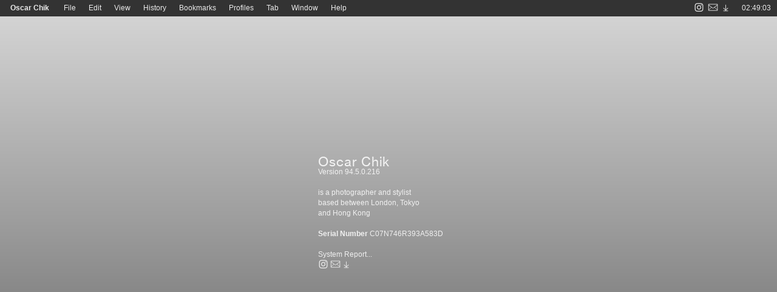

--- FILE ---
content_type: text/html; charset=UTF-8
request_url: https://oscarchik.com/Info
body_size: 25274
content:
<!DOCTYPE html>
<!-- 

        Running on cargo.site

-->
<html lang="en" data-predefined-style="true" data-css-presets="true" data-css-preset data-typography-preset>
	<head>
<script>
				var __cargo_context__ = 'live';
				var __cargo_js_ver__ = 'c=2837859173';
				var __cargo_maint__ = false;
				
				
			</script>
					<meta http-equiv="X-UA-Compatible" content="IE=edge,chrome=1">
		<meta http-equiv="Content-Type" content="text/html; charset=utf-8">
		<meta name="viewport" content="initial-scale=1.0, maximum-scale=1.0, user-scalable=no">
		
			<meta name="robots" content="index,follow">
		<title>Info — Oscar Chik</title>
		<meta name="description" content="Oscar Chik Version 94.5.0.216 is a photographer and stylist based between London, Tokyo and Hong Kong Serial Number C07N746R393A583D System...">
				<meta name="twitter:card" content="summary_large_image">
		<meta name="twitter:title" content="Info — Oscar Chik">
		<meta name="twitter:description" content="Oscar Chik Version 94.5.0.216 is a photographer and stylist based between London, Tokyo and Hong Kong Serial Number C07N746R393A583D System...">
		<meta name="twitter:image" content="https://freight.cargo.site/w/1200/i/98264f81be3f87de0a0df087bde59894a1be75ac3d5e664939f6c39dc2a068d8/m-01.jpg">
		<meta property="og:locale" content="en_US">
		<meta property="og:title" content="Info — Oscar Chik">
		<meta property="og:description" content="Oscar Chik Version 94.5.0.216 is a photographer and stylist based between London, Tokyo and Hong Kong Serial Number C07N746R393A583D System...">
		<meta property="og:url" content="https://oscarchik.com/Info">
		<meta property="og:image" content="https://freight.cargo.site/w/1200/i/98264f81be3f87de0a0df087bde59894a1be75ac3d5e664939f6c39dc2a068d8/m-01.jpg">
		<meta property="og:type" content="website">

		<link rel="preconnect" href="https://static.cargo.site" crossorigin>
		<link rel="preconnect" href="https://freight.cargo.site" crossorigin>

		<link rel="preconnect" href="https://fonts.gstatic.com" crossorigin>
				<link rel="preconnect" href="https://type.cargo.site" crossorigin>

		<!--<link rel="preload" href="https://static.cargo.site/assets/social/IconFont-Regular-0.9.3.woff2" as="font" type="font/woff" crossorigin>-->

		

		<link href="https://freight.cargo.site/t/original/i/896b437a9d4426a84be0ba78a9c190b9b29120e20d610f21dc31aef0c0621fd6/favi2.ico" rel="shortcut icon">
		<link href="https://oscarchik.com/rss" rel="alternate" type="application/rss+xml" title="Oscar Chik feed">

		<link href="//fonts.googleapis.com/css?family=Space Mono:400,400italic,700,700italic&c=2837859173&" id="" rel="stylesheet" type="text/css" />
<link href="https://oscarchik.com/stylesheet?c=2837859173&1649227555" id="member_stylesheet" rel="stylesheet" type="text/css" />
<style id="">@font-face{font-family:Icons;src:url(https://static.cargo.site/assets/social/IconFont-Regular-0.9.3.woff2);unicode-range:U+E000-E15C,U+F0000,U+FE0E}@font-face{font-family:Icons;src:url(https://static.cargo.site/assets/social/IconFont-Regular-0.9.3.woff2);font-weight:240;unicode-range:U+E000-E15C,U+F0000,U+FE0E}@font-face{font-family:Icons;src:url(https://static.cargo.site/assets/social/IconFont-Regular-0.9.3.woff2);unicode-range:U+E000-E15C,U+F0000,U+FE0E;font-weight:400}@font-face{font-family:Icons;src:url(https://static.cargo.site/assets/social/IconFont-Regular-0.9.3.woff2);unicode-range:U+E000-E15C,U+F0000,U+FE0E;font-weight:600}@font-face{font-family:Icons;src:url(https://static.cargo.site/assets/social/IconFont-Regular-0.9.3.woff2);unicode-range:U+E000-E15C,U+F0000,U+FE0E;font-weight:800}@font-face{font-family:Icons;src:url(https://static.cargo.site/assets/social/IconFont-Regular-0.9.3.woff2);unicode-range:U+E000-E15C,U+F0000,U+FE0E;font-style:italic}@font-face{font-family:Icons;src:url(https://static.cargo.site/assets/social/IconFont-Regular-0.9.3.woff2);unicode-range:U+E000-E15C,U+F0000,U+FE0E;font-weight:200;font-style:italic}@font-face{font-family:Icons;src:url(https://static.cargo.site/assets/social/IconFont-Regular-0.9.3.woff2);unicode-range:U+E000-E15C,U+F0000,U+FE0E;font-weight:400;font-style:italic}@font-face{font-family:Icons;src:url(https://static.cargo.site/assets/social/IconFont-Regular-0.9.3.woff2);unicode-range:U+E000-E15C,U+F0000,U+FE0E;font-weight:600;font-style:italic}@font-face{font-family:Icons;src:url(https://static.cargo.site/assets/social/IconFont-Regular-0.9.3.woff2);unicode-range:U+E000-E15C,U+F0000,U+FE0E;font-weight:800;font-style:italic}body.iconfont-loading,body.iconfont-loading *{color:transparent!important}body{-moz-osx-font-smoothing:grayscale;-webkit-font-smoothing:antialiased;-webkit-text-size-adjust:none}body.no-scroll{overflow:hidden}/*!
 * Content
 */.page{word-wrap:break-word}:focus{outline:0}.pointer-events-none{pointer-events:none}.pointer-events-auto{pointer-events:auto}.pointer-events-none .page_content .audio-player,.pointer-events-none .page_content .shop_product,.pointer-events-none .page_content a,.pointer-events-none .page_content audio,.pointer-events-none .page_content button,.pointer-events-none .page_content details,.pointer-events-none .page_content iframe,.pointer-events-none .page_content img,.pointer-events-none .page_content input,.pointer-events-none .page_content video{pointer-events:auto}.pointer-events-none .page_content *>a,.pointer-events-none .page_content>a{position:relative}s *{text-transform:inherit}#toolset{position:fixed;bottom:10px;right:10px;z-index:8}.mobile #toolset,.template_site_inframe #toolset{display:none}#toolset a{display:block;height:24px;width:24px;margin:0;padding:0;text-decoration:none;background:rgba(0,0,0,.2)}#toolset a:hover{background:rgba(0,0,0,.8)}[data-adminview] #toolset a,[data-adminview] #toolset_admin a{background:rgba(0,0,0,.04);pointer-events:none;cursor:default}#toolset_admin a:active{background:rgba(0,0,0,.7)}#toolset_admin a svg>*{transform:scale(1.1) translate(0,-.5px);transform-origin:50% 50%}#toolset_admin a svg{pointer-events:none;width:100%!important;height:auto!important}#following-container{overflow:auto;-webkit-overflow-scrolling:touch}#following-container iframe{height:100%;width:100%;position:absolute;top:0;left:0;right:0;bottom:0}:root{--following-width:-400px;--following-animation-duration:450ms}@keyframes following-open{0%{transform:translateX(0)}100%{transform:translateX(var(--following-width))}}@keyframes following-open-inverse{0%{transform:translateX(0)}100%{transform:translateX(calc(-1 * var(--following-width)))}}@keyframes following-close{0%{transform:translateX(var(--following-width))}100%{transform:translateX(0)}}@keyframes following-close-inverse{0%{transform:translateX(calc(-1 * var(--following-width)))}100%{transform:translateX(0)}}body.animate-left{animation:following-open var(--following-animation-duration);animation-fill-mode:both;animation-timing-function:cubic-bezier(.24,1,.29,1)}#following-container.animate-left{animation:following-close-inverse var(--following-animation-duration);animation-fill-mode:both;animation-timing-function:cubic-bezier(.24,1,.29,1)}#following-container.animate-left #following-frame{animation:following-close var(--following-animation-duration);animation-fill-mode:both;animation-timing-function:cubic-bezier(.24,1,.29,1)}body.animate-right{animation:following-close var(--following-animation-duration);animation-fill-mode:both;animation-timing-function:cubic-bezier(.24,1,.29,1)}#following-container.animate-right{animation:following-open-inverse var(--following-animation-duration);animation-fill-mode:both;animation-timing-function:cubic-bezier(.24,1,.29,1)}#following-container.animate-right #following-frame{animation:following-open var(--following-animation-duration);animation-fill-mode:both;animation-timing-function:cubic-bezier(.24,1,.29,1)}.slick-slider{position:relative;display:block;-moz-box-sizing:border-box;box-sizing:border-box;-webkit-user-select:none;-moz-user-select:none;-ms-user-select:none;user-select:none;-webkit-touch-callout:none;-khtml-user-select:none;-ms-touch-action:pan-y;touch-action:pan-y;-webkit-tap-highlight-color:transparent}.slick-list{position:relative;display:block;overflow:hidden;margin:0;padding:0}.slick-list:focus{outline:0}.slick-list.dragging{cursor:pointer;cursor:hand}.slick-slider .slick-list,.slick-slider .slick-track{transform:translate3d(0,0,0);will-change:transform}.slick-track{position:relative;top:0;left:0;display:block}.slick-track:after,.slick-track:before{display:table;content:'';width:1px;height:1px;margin-top:-1px;margin-left:-1px}.slick-track:after{clear:both}.slick-loading .slick-track{visibility:hidden}.slick-slide{display:none;float:left;height:100%;min-height:1px}[dir=rtl] .slick-slide{float:right}.content .slick-slide img{display:inline-block}.content .slick-slide img:not(.image-zoom){cursor:pointer}.content .scrub .slick-list,.content .scrub .slick-slide img:not(.image-zoom){cursor:ew-resize}body.slideshow-scrub-dragging *{cursor:ew-resize!important}.content .slick-slide img:not([src]),.content .slick-slide img[src='']{width:100%;height:auto}.slick-slide.slick-loading img{display:none}.slick-slide.dragging img{pointer-events:none}.slick-initialized .slick-slide{display:block}.slick-loading .slick-slide{visibility:hidden}.slick-vertical .slick-slide{display:block;height:auto;border:1px solid transparent}.slick-arrow.slick-hidden{display:none}.slick-arrow{position:absolute;z-index:9;width:0;top:0;height:100%;cursor:pointer;will-change:opacity;-webkit-transition:opacity 333ms cubic-bezier(.4,0,.22,1);transition:opacity 333ms cubic-bezier(.4,0,.22,1)}.slick-arrow.hidden{opacity:0}.slick-arrow svg{position:absolute;width:36px;height:36px;top:0;left:0;right:0;bottom:0;margin:auto;transform:translate(.25px,.25px)}.slick-arrow svg.right-arrow{transform:translate(.25px,.25px) scaleX(-1)}.slick-arrow svg:active{opacity:.75}.slick-arrow svg .arrow-shape{fill:none!important;stroke:#fff;stroke-linecap:square}.slick-arrow svg .arrow-outline{fill:none!important;stroke-width:2.5px;stroke:rgba(0,0,0,.6);stroke-linecap:square}.slick-arrow.slick-next{right:0;text-align:right}.slick-next svg,.wallpaper-navigation .slick-next svg{margin-right:10px}.mobile .slick-next svg{margin-right:10px}.slick-arrow.slick-prev{text-align:left}.slick-prev svg,.wallpaper-navigation .slick-prev svg{margin-left:10px}.mobile .slick-prev svg{margin-left:10px}.loading_animation{display:none;vertical-align:middle;z-index:15;line-height:0;pointer-events:none;border-radius:100%}.loading_animation.hidden{display:none}.loading_animation.pulsing{opacity:0;display:inline-block;animation-delay:.1s;-webkit-animation-delay:.1s;-moz-animation-delay:.1s;animation-duration:12s;animation-iteration-count:infinite;animation:fade-pulse-in .5s ease-in-out;-moz-animation:fade-pulse-in .5s ease-in-out;-webkit-animation:fade-pulse-in .5s ease-in-out;-webkit-animation-fill-mode:forwards;-moz-animation-fill-mode:forwards;animation-fill-mode:forwards}.loading_animation.pulsing.no-delay{animation-delay:0s;-webkit-animation-delay:0s;-moz-animation-delay:0s}.loading_animation div{border-radius:100%}.loading_animation div svg{max-width:100%;height:auto}.loading_animation div,.loading_animation div svg{width:20px;height:20px}.loading_animation.full-width svg{width:100%;height:auto}.loading_animation.full-width.big svg{width:100px;height:100px}.loading_animation div svg>*{fill:#ccc}.loading_animation div{-webkit-animation:spin-loading 12s ease-out;-webkit-animation-iteration-count:infinite;-moz-animation:spin-loading 12s ease-out;-moz-animation-iteration-count:infinite;animation:spin-loading 12s ease-out;animation-iteration-count:infinite}.loading_animation.hidden{display:none}[data-backdrop] .loading_animation{position:absolute;top:15px;left:15px;z-index:99}.loading_animation.position-absolute.middle{top:calc(50% - 10px);left:calc(50% - 10px)}.loading_animation.position-absolute.topleft{top:0;left:0}.loading_animation.position-absolute.middleright{top:calc(50% - 10px);right:1rem}.loading_animation.position-absolute.middleleft{top:calc(50% - 10px);left:1rem}.loading_animation.gray div svg>*{fill:#999}.loading_animation.gray-dark div svg>*{fill:#666}.loading_animation.gray-darker div svg>*{fill:#555}.loading_animation.gray-light div svg>*{fill:#ccc}.loading_animation.white div svg>*{fill:rgba(255,255,255,.85)}.loading_animation.blue div svg>*{fill:#698fff}.loading_animation.inline{display:inline-block;margin-bottom:.5ex}.loading_animation.inline.left{margin-right:.5ex}@-webkit-keyframes fade-pulse-in{0%{opacity:0}50%{opacity:.5}100%{opacity:1}}@-moz-keyframes fade-pulse-in{0%{opacity:0}50%{opacity:.5}100%{opacity:1}}@keyframes fade-pulse-in{0%{opacity:0}50%{opacity:.5}100%{opacity:1}}@-webkit-keyframes pulsate{0%{opacity:1}50%{opacity:0}100%{opacity:1}}@-moz-keyframes pulsate{0%{opacity:1}50%{opacity:0}100%{opacity:1}}@keyframes pulsate{0%{opacity:1}50%{opacity:0}100%{opacity:1}}@-webkit-keyframes spin-loading{0%{transform:rotate(0)}9%{transform:rotate(1050deg)}18%{transform:rotate(-1090deg)}20%{transform:rotate(-1080deg)}23%{transform:rotate(-1080deg)}28%{transform:rotate(-1095deg)}29%{transform:rotate(-1065deg)}34%{transform:rotate(-1080deg)}35%{transform:rotate(-1050deg)}40%{transform:rotate(-1065deg)}41%{transform:rotate(-1035deg)}44%{transform:rotate(-1035deg)}47%{transform:rotate(-2160deg)}50%{transform:rotate(-2160deg)}56%{transform:rotate(45deg)}60%{transform:rotate(45deg)}80%{transform:rotate(6120deg)}100%{transform:rotate(0)}}@keyframes spin-loading{0%{transform:rotate(0)}9%{transform:rotate(1050deg)}18%{transform:rotate(-1090deg)}20%{transform:rotate(-1080deg)}23%{transform:rotate(-1080deg)}28%{transform:rotate(-1095deg)}29%{transform:rotate(-1065deg)}34%{transform:rotate(-1080deg)}35%{transform:rotate(-1050deg)}40%{transform:rotate(-1065deg)}41%{transform:rotate(-1035deg)}44%{transform:rotate(-1035deg)}47%{transform:rotate(-2160deg)}50%{transform:rotate(-2160deg)}56%{transform:rotate(45deg)}60%{transform:rotate(45deg)}80%{transform:rotate(6120deg)}100%{transform:rotate(0)}}[grid-row]{align-items:flex-start;box-sizing:border-box;display:-webkit-box;display:-webkit-flex;display:-ms-flexbox;display:flex;-webkit-flex-wrap:wrap;-ms-flex-wrap:wrap;flex-wrap:wrap}[grid-col]{box-sizing:border-box}[grid-row] [grid-col].empty:after{content:"\0000A0";cursor:text}body.mobile[data-adminview=content-editproject] [grid-row] [grid-col].empty:after{display:none}[grid-col=auto]{-webkit-box-flex:1;-webkit-flex:1;-ms-flex:1;flex:1}[grid-col=x12]{width:100%}[grid-col=x11]{width:50%}[grid-col=x10]{width:33.33%}[grid-col=x9]{width:25%}[grid-col=x8]{width:20%}[grid-col=x7]{width:16.666666667%}[grid-col=x6]{width:14.285714286%}[grid-col=x5]{width:12.5%}[grid-col=x4]{width:11.111111111%}[grid-col=x3]{width:10%}[grid-col=x2]{width:9.090909091%}[grid-col=x1]{width:8.333333333%}[grid-col="1"]{width:8.33333%}[grid-col="2"]{width:16.66667%}[grid-col="3"]{width:25%}[grid-col="4"]{width:33.33333%}[grid-col="5"]{width:41.66667%}[grid-col="6"]{width:50%}[grid-col="7"]{width:58.33333%}[grid-col="8"]{width:66.66667%}[grid-col="9"]{width:75%}[grid-col="10"]{width:83.33333%}[grid-col="11"]{width:91.66667%}[grid-col="12"]{width:100%}body.mobile [grid-responsive] [grid-col]{width:100%;-webkit-box-flex:none;-webkit-flex:none;-ms-flex:none;flex:none}[data-ce-host=true][contenteditable=true] [grid-pad]{pointer-events:none}[data-ce-host=true][contenteditable=true] [grid-pad]>*{pointer-events:auto}[grid-pad="0"]{padding:0}[grid-pad="0.25"]{padding:.125rem}[grid-pad="0.5"]{padding:.25rem}[grid-pad="0.75"]{padding:.375rem}[grid-pad="1"]{padding:.5rem}[grid-pad="1.25"]{padding:.625rem}[grid-pad="1.5"]{padding:.75rem}[grid-pad="1.75"]{padding:.875rem}[grid-pad="2"]{padding:1rem}[grid-pad="2.5"]{padding:1.25rem}[grid-pad="3"]{padding:1.5rem}[grid-pad="3.5"]{padding:1.75rem}[grid-pad="4"]{padding:2rem}[grid-pad="5"]{padding:2.5rem}[grid-pad="6"]{padding:3rem}[grid-pad="7"]{padding:3.5rem}[grid-pad="8"]{padding:4rem}[grid-pad="9"]{padding:4.5rem}[grid-pad="10"]{padding:5rem}[grid-gutter="0"]{margin:0}[grid-gutter="0.5"]{margin:-.25rem}[grid-gutter="1"]{margin:-.5rem}[grid-gutter="1.5"]{margin:-.75rem}[grid-gutter="2"]{margin:-1rem}[grid-gutter="2.5"]{margin:-1.25rem}[grid-gutter="3"]{margin:-1.5rem}[grid-gutter="3.5"]{margin:-1.75rem}[grid-gutter="4"]{margin:-2rem}[grid-gutter="5"]{margin:-2.5rem}[grid-gutter="6"]{margin:-3rem}[grid-gutter="7"]{margin:-3.5rem}[grid-gutter="8"]{margin:-4rem}[grid-gutter="10"]{margin:-5rem}[grid-gutter="12"]{margin:-6rem}[grid-gutter="14"]{margin:-7rem}[grid-gutter="16"]{margin:-8rem}[grid-gutter="18"]{margin:-9rem}[grid-gutter="20"]{margin:-10rem}small{max-width:100%;text-decoration:inherit}img:not([src]),img[src='']{outline:1px solid rgba(177,177,177,.4);outline-offset:-1px;content:url([data-uri])}img.image-zoom{cursor:-webkit-zoom-in;cursor:-moz-zoom-in;cursor:zoom-in}#imprimatur{color:#333;font-size:10px;font-family:-apple-system,BlinkMacSystemFont,"Segoe UI",Roboto,Oxygen,Ubuntu,Cantarell,"Open Sans","Helvetica Neue",sans-serif,"Sans Serif",Icons;/*!System*/position:fixed;opacity:.3;right:-28px;bottom:160px;transform:rotate(270deg);-ms-transform:rotate(270deg);-webkit-transform:rotate(270deg);z-index:8;text-transform:uppercase;color:#999;opacity:.5;padding-bottom:2px;text-decoration:none}.mobile #imprimatur{display:none}bodycopy cargo-link a{font-family:-apple-system,BlinkMacSystemFont,"Segoe UI",Roboto,Oxygen,Ubuntu,Cantarell,"Open Sans","Helvetica Neue",sans-serif,"Sans Serif",Icons;/*!System*/font-size:12px;font-style:normal;font-weight:400;transform:rotate(270deg);text-decoration:none;position:fixed!important;right:-27px;bottom:100px;text-decoration:none;letter-spacing:normal;background:0 0;border:0;border-bottom:0;outline:0}/*! PhotoSwipe Default UI CSS by Dmitry Semenov | photoswipe.com | MIT license */.pswp--has_mouse .pswp__button--arrow--left,.pswp--has_mouse .pswp__button--arrow--right,.pswp__ui{visibility:visible}.pswp--minimal--dark .pswp__top-bar,.pswp__button{background:0 0}.pswp,.pswp__bg,.pswp__container,.pswp__img--placeholder,.pswp__zoom-wrap,.quick-view-navigation{-webkit-backface-visibility:hidden}.pswp__button{cursor:pointer;opacity:1;-webkit-appearance:none;transition:opacity .2s;-webkit-box-shadow:none;box-shadow:none}.pswp__button-close>svg{top:10px;right:10px;margin-left:auto}.pswp--touch .quick-view-navigation{display:none}.pswp__ui{-webkit-font-smoothing:auto;opacity:1;z-index:1550}.quick-view-navigation{will-change:opacity;-webkit-transition:opacity 333ms cubic-bezier(.4,0,.22,1);transition:opacity 333ms cubic-bezier(.4,0,.22,1)}.quick-view-navigation .pswp__group .pswp__button{pointer-events:auto}.pswp__button>svg{position:absolute;width:36px;height:36px}.quick-view-navigation .pswp__group:active svg{opacity:.75}.pswp__button svg .shape-shape{fill:#fff}.pswp__button svg .shape-outline{fill:#000}.pswp__button-prev>svg{top:0;bottom:0;left:10px;margin:auto}.pswp__button-next>svg{top:0;bottom:0;right:10px;margin:auto}.quick-view-navigation .pswp__group .pswp__button-prev{position:absolute;left:0;top:0;width:0;height:100%}.quick-view-navigation .pswp__group .pswp__button-next{position:absolute;right:0;top:0;width:0;height:100%}.quick-view-navigation .close-button,.quick-view-navigation .left-arrow,.quick-view-navigation .right-arrow{transform:translate(.25px,.25px)}.quick-view-navigation .right-arrow{transform:translate(.25px,.25px) scaleX(-1)}.pswp__button svg .shape-outline{fill:transparent!important;stroke:#000;stroke-width:2.5px;stroke-linecap:square}.pswp__button svg .shape-shape{fill:transparent!important;stroke:#fff;stroke-width:1.5px;stroke-linecap:square}.pswp__bg,.pswp__scroll-wrap,.pswp__zoom-wrap{width:100%;position:absolute}.quick-view-navigation .pswp__group .pswp__button-close{margin:0}.pswp__container,.pswp__item,.pswp__zoom-wrap{right:0;bottom:0;top:0;position:absolute;left:0}.pswp__ui--hidden .pswp__button{opacity:.001}.pswp__ui--hidden .pswp__button,.pswp__ui--hidden .pswp__button *{pointer-events:none}.pswp .pswp__ui.pswp__ui--displaynone{display:none}.pswp__element--disabled{display:none!important}/*! PhotoSwipe main CSS by Dmitry Semenov | photoswipe.com | MIT license */.pswp{position:fixed;display:none;height:100%;width:100%;top:0;left:0;right:0;bottom:0;margin:auto;-ms-touch-action:none;touch-action:none;z-index:9999999;-webkit-text-size-adjust:100%;line-height:initial;letter-spacing:initial;outline:0}.pswp img{max-width:none}.pswp--zoom-disabled .pswp__img{cursor:default!important}.pswp--animate_opacity{opacity:.001;will-change:opacity;-webkit-transition:opacity 333ms cubic-bezier(.4,0,.22,1);transition:opacity 333ms cubic-bezier(.4,0,.22,1)}.pswp--open{display:block}.pswp--zoom-allowed .pswp__img{cursor:-webkit-zoom-in;cursor:-moz-zoom-in;cursor:zoom-in}.pswp--zoomed-in .pswp__img{cursor:-webkit-grab;cursor:-moz-grab;cursor:grab}.pswp--dragging .pswp__img{cursor:-webkit-grabbing;cursor:-moz-grabbing;cursor:grabbing}.pswp__bg{left:0;top:0;height:100%;opacity:0;transform:translateZ(0);will-change:opacity}.pswp__scroll-wrap{left:0;top:0;height:100%}.pswp__container,.pswp__zoom-wrap{-ms-touch-action:none;touch-action:none}.pswp__container,.pswp__img{-webkit-user-select:none;-moz-user-select:none;-ms-user-select:none;user-select:none;-webkit-tap-highlight-color:transparent;-webkit-touch-callout:none}.pswp__zoom-wrap{-webkit-transform-origin:left top;-ms-transform-origin:left top;transform-origin:left top;-webkit-transition:-webkit-transform 222ms cubic-bezier(.4,0,.22,1);transition:transform 222ms cubic-bezier(.4,0,.22,1)}.pswp__bg{-webkit-transition:opacity 222ms cubic-bezier(.4,0,.22,1);transition:opacity 222ms cubic-bezier(.4,0,.22,1)}.pswp--animated-in .pswp__bg,.pswp--animated-in .pswp__zoom-wrap{-webkit-transition:none;transition:none}.pswp--hide-overflow .pswp__scroll-wrap,.pswp--hide-overflow.pswp{overflow:hidden}.pswp__img{position:absolute;width:auto;height:auto;top:0;left:0}.pswp__img--placeholder--blank{background:#222}.pswp--ie .pswp__img{width:100%!important;height:auto!important;left:0;top:0}.pswp__ui--idle{opacity:0}.pswp__error-msg{position:absolute;left:0;top:50%;width:100%;text-align:center;font-size:14px;line-height:16px;margin-top:-8px;color:#ccc}.pswp__error-msg a{color:#ccc;text-decoration:underline}.pswp__error-msg{font-family:-apple-system,BlinkMacSystemFont,"Segoe UI",Roboto,Oxygen,Ubuntu,Cantarell,"Open Sans","Helvetica Neue",sans-serif}.quick-view.mouse-down .iframe-item{pointer-events:none!important}.quick-view-caption-positioner{pointer-events:none;width:100%;height:100%}.quick-view-caption-wrapper{margin:auto;position:absolute;bottom:0;left:0;right:0}.quick-view-horizontal-align-left .quick-view-caption-wrapper{margin-left:0}.quick-view-horizontal-align-right .quick-view-caption-wrapper{margin-right:0}[data-quick-view-caption]{transition:.1s opacity ease-in-out;position:absolute;bottom:0;left:0;right:0}.quick-view-horizontal-align-left [data-quick-view-caption]{text-align:left}.quick-view-horizontal-align-right [data-quick-view-caption]{text-align:right}.quick-view-caption{transition:.1s opacity ease-in-out}.quick-view-caption>*{display:inline-block}.quick-view-caption *{pointer-events:auto}.quick-view-caption.hidden{opacity:0}.shop_product .dropdown_wrapper{flex:0 0 100%;position:relative}.shop_product select{appearance:none;-moz-appearance:none;-webkit-appearance:none;outline:0;-webkit-font-smoothing:antialiased;-moz-osx-font-smoothing:grayscale;cursor:pointer;border-radius:0;white-space:nowrap;overflow:hidden!important;text-overflow:ellipsis}.shop_product select.dropdown::-ms-expand{display:none}.shop_product a{cursor:pointer;border-bottom:none;text-decoration:none}.shop_product a.out-of-stock{pointer-events:none}body.audio-player-dragging *{cursor:ew-resize!important}.audio-player{display:inline-flex;flex:1 0 calc(100% - 2px);width:calc(100% - 2px)}.audio-player .button{height:100%;flex:0 0 3.3rem;display:flex}.audio-player .separator{left:3.3rem;height:100%}.audio-player .buffer{width:0%;height:100%;transition:left .3s linear,width .3s linear}.audio-player.seeking .buffer{transition:left 0s,width 0s}.audio-player.seeking{user-select:none;-webkit-user-select:none;cursor:ew-resize}.audio-player.seeking *{user-select:none;-webkit-user-select:none;cursor:ew-resize}.audio-player .bar{overflow:hidden;display:flex;justify-content:space-between;align-content:center;flex-grow:1}.audio-player .progress{width:0%;height:100%;transition:width .3s linear}.audio-player.seeking .progress{transition:width 0s}.audio-player .pause,.audio-player .play{cursor:pointer;height:100%}.audio-player .note-icon{margin:auto 0;order:2;flex:0 1 auto}.audio-player .title{white-space:nowrap;overflow:hidden;text-overflow:ellipsis;pointer-events:none;user-select:none;padding:.5rem 0 .5rem 1rem;margin:auto auto auto 0;flex:0 3 auto;min-width:0;width:100%}.audio-player .total-time{flex:0 1 auto;margin:auto 0}.audio-player .current-time,.audio-player .play-text{flex:0 1 auto;margin:auto 0}.audio-player .stream-anim{user-select:none;margin:auto auto auto 0}.audio-player .stream-anim span{display:inline-block}.audio-player .buffer,.audio-player .current-time,.audio-player .note-svg,.audio-player .play-text,.audio-player .separator,.audio-player .total-time{user-select:none;pointer-events:none}.audio-player .buffer,.audio-player .play-text,.audio-player .progress{position:absolute}.audio-player,.audio-player .bar,.audio-player .button,.audio-player .current-time,.audio-player .note-icon,.audio-player .pause,.audio-player .play,.audio-player .total-time{position:relative}body.mobile .audio-player,body.mobile .audio-player *{-webkit-touch-callout:none}#standalone-admin-frame{border:0;width:400px;position:absolute;right:0;top:0;height:100vh;z-index:99}body[standalone-admin=true] #standalone-admin-frame{transform:translate(0,0)}body[standalone-admin=true] .main_container{width:calc(100% - 400px)}body[standalone-admin=false] #standalone-admin-frame{transform:translate(100%,0)}body[standalone-admin=false] .main_container{width:100%}.toggle_standaloneAdmin{position:fixed;top:0;right:400px;height:40px;width:40px;z-index:999;cursor:pointer;background-color:rgba(0,0,0,.4)}.toggle_standaloneAdmin:active{opacity:.7}body[standalone-admin=false] .toggle_standaloneAdmin{right:0}.toggle_standaloneAdmin *{color:#fff;fill:#fff}.toggle_standaloneAdmin svg{padding:6px;width:100%;height:100%;opacity:.85}body[standalone-admin=false] .toggle_standaloneAdmin #close,body[standalone-admin=true] .toggle_standaloneAdmin #backdropsettings{display:none}.toggle_standaloneAdmin>div{width:100%;height:100%}#admin_toggle_button{position:fixed;top:50%;transform:translate(0,-50%);right:400px;height:36px;width:12px;z-index:999;cursor:pointer;background-color:rgba(0,0,0,.09);padding-left:2px;margin-right:5px}#admin_toggle_button .bar{content:'';background:rgba(0,0,0,.09);position:fixed;width:5px;bottom:0;top:0;z-index:10}#admin_toggle_button:active{background:rgba(0,0,0,.065)}#admin_toggle_button *{color:#fff;fill:#fff}#admin_toggle_button svg{padding:0;width:16px;height:36px;margin-left:1px;opacity:1}#admin_toggle_button svg *{fill:#fff;opacity:1}#admin_toggle_button[data-state=closed] .toggle_admin_close{display:none}#admin_toggle_button[data-state=closed],#admin_toggle_button[data-state=closed] .toggle_admin_open{width:20px;cursor:pointer;margin:0}#admin_toggle_button[data-state=closed] svg{margin-left:2px}#admin_toggle_button[data-state=open] .toggle_admin_open{display:none}select,select *{text-rendering:auto!important}b b{font-weight:inherit}*{-webkit-box-sizing:border-box;-moz-box-sizing:border-box;box-sizing:border-box}customhtml>*{position:relative;z-index:10}body,html{min-height:100vh;margin:0;padding:0}html{touch-action:manipulation;position:relative;background-color:#fff}.main_container{min-height:100vh;width:100%;overflow:hidden}.container{display:-webkit-box;display:-webkit-flex;display:-moz-box;display:-ms-flexbox;display:flex;-webkit-flex-wrap:wrap;-moz-flex-wrap:wrap;-ms-flex-wrap:wrap;flex-wrap:wrap;max-width:100%;width:100%;overflow:visible}.container{align-items:flex-start;-webkit-align-items:flex-start}.page{z-index:2}.page ul li>text-limit{display:block}.content,.content_container,.pinned{-webkit-flex:1 0 auto;-moz-flex:1 0 auto;-ms-flex:1 0 auto;flex:1 0 auto;max-width:100%}.content_container{width:100%}.content_container.full_height{min-height:100vh}.page_background{position:absolute;top:0;left:0;width:100%;height:100%}.page_container{position:relative;overflow:visible;width:100%}.backdrop{position:absolute;top:0;z-index:1;width:100%;height:100%;max-height:100vh}.backdrop>div{position:absolute;top:0;left:0;width:100%;height:100%;-webkit-backface-visibility:hidden;backface-visibility:hidden;transform:translate3d(0,0,0);contain:strict}[data-backdrop].backdrop>div[data-overflowing]{max-height:100vh;position:absolute;top:0;left:0}body.mobile [split-responsive]{display:flex;flex-direction:column}body.mobile [split-responsive] .container{width:100%;order:2}body.mobile [split-responsive] .backdrop{position:relative;height:50vh;width:100%;order:1}body.mobile [split-responsive] [data-auxiliary].backdrop{position:absolute;height:50vh;width:100%;order:1}.page{position:relative;z-index:2}img[data-align=left]{float:left}img[data-align=right]{float:right}[data-rotation]{transform-origin:center center}.content .page_content:not([contenteditable=true]) [data-draggable]{pointer-events:auto!important;backface-visibility:hidden}.preserve-3d{-moz-transform-style:preserve-3d;transform-style:preserve-3d}.content .page_content:not([contenteditable=true]) [data-draggable] iframe{pointer-events:none!important}.dragging-active iframe{pointer-events:none!important}.content .page_content:not([contenteditable=true]) [data-draggable]:active{opacity:1}.content .scroll-transition-fade{transition:transform 1s ease-in-out,opacity .8s ease-in-out}.content .scroll-transition-fade.below-viewport{opacity:0;transform:translateY(40px)}.mobile.full_width .page_container:not([split-layout]) .container_width{width:100%}[data-view=pinned_bottom] .bottom_pin_invisibility{visibility:hidden}.pinned{position:relative;width:100%}.pinned .page_container.accommodate:not(.fixed):not(.overlay){z-index:2}.pinned .page_container.overlay{position:absolute;z-index:4}.pinned .page_container.overlay.fixed{position:fixed}.pinned .page_container.overlay.fixed .page{max-height:100vh;-webkit-overflow-scrolling:touch}.pinned .page_container.overlay.fixed .page.allow-scroll{overflow-y:auto;overflow-x:hidden}.pinned .page_container.overlay.fixed .page.allow-scroll{align-items:flex-start;-webkit-align-items:flex-start}.pinned .page_container .page.allow-scroll::-webkit-scrollbar{width:0;background:0 0;display:none}.pinned.pinned_top .page_container.overlay{left:0;top:0}.pinned.pinned_bottom .page_container.overlay{left:0;bottom:0}div[data-container=set]:empty{margin-top:1px}.thumbnails{position:relative;z-index:1}[thumbnails=grid]{align-items:baseline}[thumbnails=justify] .thumbnail{box-sizing:content-box}[thumbnails][data-padding-zero] .thumbnail{margin-bottom:-1px}[thumbnails=montessori] .thumbnail{pointer-events:auto;position:absolute}[thumbnails] .thumbnail>a{display:block;text-decoration:none}[thumbnails=montessori]{height:0}[thumbnails][data-resizing],[thumbnails][data-resizing] *{cursor:nwse-resize}[thumbnails] .thumbnail .resize-handle{cursor:nwse-resize;width:26px;height:26px;padding:5px;position:absolute;opacity:.75;right:-1px;bottom:-1px;z-index:100}[thumbnails][data-resizing] .resize-handle{display:none}[thumbnails] .thumbnail .resize-handle svg{position:absolute;top:0;left:0}[thumbnails] .thumbnail .resize-handle:hover{opacity:1}[data-can-move].thumbnail .resize-handle svg .resize_path_outline{fill:#fff}[data-can-move].thumbnail .resize-handle svg .resize_path{fill:#000}[thumbnails=montessori] .thumbnail_sizer{height:0;width:100%;position:relative;padding-bottom:100%;pointer-events:none}[thumbnails] .thumbnail img{display:block;min-height:3px;margin-bottom:0}[thumbnails] .thumbnail img:not([src]),img[src=""]{margin:0!important;width:100%;min-height:3px;height:100%!important;position:absolute}[aspect-ratio="1x1"].thumb_image{height:0;padding-bottom:100%;overflow:hidden}[aspect-ratio="4x3"].thumb_image{height:0;padding-bottom:75%;overflow:hidden}[aspect-ratio="16x9"].thumb_image{height:0;padding-bottom:56.25%;overflow:hidden}[thumbnails] .thumb_image{width:100%;position:relative}[thumbnails][thumbnail-vertical-align=top]{align-items:flex-start}[thumbnails][thumbnail-vertical-align=middle]{align-items:center}[thumbnails][thumbnail-vertical-align=bottom]{align-items:baseline}[thumbnails][thumbnail-horizontal-align=left]{justify-content:flex-start}[thumbnails][thumbnail-horizontal-align=middle]{justify-content:center}[thumbnails][thumbnail-horizontal-align=right]{justify-content:flex-end}.thumb_image.default_image>svg{position:absolute;top:0;left:0;bottom:0;right:0;width:100%;height:100%}.thumb_image.default_image{outline:1px solid #ccc;outline-offset:-1px;position:relative}.mobile.full_width [data-view=Thumbnail] .thumbnails_width{width:100%}.content [data-draggable] a:active,.content [data-draggable] img:active{opacity:initial}.content .draggable-dragging{opacity:initial}[data-draggable].draggable_visible{visibility:visible}[data-draggable].draggable_hidden{visibility:hidden}.gallery_card [data-draggable],.marquee [data-draggable]{visibility:inherit}[data-draggable]{visibility:visible;background-color:rgba(0,0,0,.003)}#site_menu_panel_container .image-gallery:not(.initialized){height:0;padding-bottom:100%;min-height:initial}.image-gallery:not(.initialized){min-height:100vh;visibility:hidden;width:100%}.image-gallery .gallery_card img{display:block;width:100%;height:auto}.image-gallery .gallery_card{transform-origin:center}.image-gallery .gallery_card.dragging{opacity:.1;transform:initial!important}.image-gallery:not([image-gallery=slideshow]) .gallery_card iframe:only-child,.image-gallery:not([image-gallery=slideshow]) .gallery_card video:only-child{width:100%;height:100%;top:0;left:0;position:absolute}.image-gallery[image-gallery=slideshow] .gallery_card video[muted][autoplay]:not([controls]),.image-gallery[image-gallery=slideshow] .gallery_card video[muted][data-autoplay]:not([controls]){pointer-events:none}.image-gallery [image-gallery-pad="0"] video:only-child{object-fit:cover;height:calc(100% + 1px)}div.image-gallery>a,div.image-gallery>iframe,div.image-gallery>img,div.image-gallery>video{display:none}[image-gallery-row]{align-items:flex-start;box-sizing:border-box;display:-webkit-box;display:-webkit-flex;display:-ms-flexbox;display:flex;-webkit-flex-wrap:wrap;-ms-flex-wrap:wrap;flex-wrap:wrap}.image-gallery .gallery_card_image{width:100%;position:relative}[data-predefined-style=true] .image-gallery a.gallery_card{display:block;border:none}[image-gallery-col]{box-sizing:border-box}[image-gallery-col=x12]{width:100%}[image-gallery-col=x11]{width:50%}[image-gallery-col=x10]{width:33.33%}[image-gallery-col=x9]{width:25%}[image-gallery-col=x8]{width:20%}[image-gallery-col=x7]{width:16.666666667%}[image-gallery-col=x6]{width:14.285714286%}[image-gallery-col=x5]{width:12.5%}[image-gallery-col=x4]{width:11.111111111%}[image-gallery-col=x3]{width:10%}[image-gallery-col=x2]{width:9.090909091%}[image-gallery-col=x1]{width:8.333333333%}.content .page_content [image-gallery-pad].image-gallery{pointer-events:none}.content .page_content [image-gallery-pad].image-gallery .gallery_card_image>*,.content .page_content [image-gallery-pad].image-gallery .gallery_image_caption{pointer-events:auto}.content .page_content [image-gallery-pad="0"]{padding:0}.content .page_content [image-gallery-pad="0.25"]{padding:.125rem}.content .page_content [image-gallery-pad="0.5"]{padding:.25rem}.content .page_content [image-gallery-pad="0.75"]{padding:.375rem}.content .page_content [image-gallery-pad="1"]{padding:.5rem}.content .page_content [image-gallery-pad="1.25"]{padding:.625rem}.content .page_content [image-gallery-pad="1.5"]{padding:.75rem}.content .page_content [image-gallery-pad="1.75"]{padding:.875rem}.content .page_content [image-gallery-pad="2"]{padding:1rem}.content .page_content [image-gallery-pad="2.5"]{padding:1.25rem}.content .page_content [image-gallery-pad="3"]{padding:1.5rem}.content .page_content [image-gallery-pad="3.5"]{padding:1.75rem}.content .page_content [image-gallery-pad="4"]{padding:2rem}.content .page_content [image-gallery-pad="5"]{padding:2.5rem}.content .page_content [image-gallery-pad="6"]{padding:3rem}.content .page_content [image-gallery-pad="7"]{padding:3.5rem}.content .page_content [image-gallery-pad="8"]{padding:4rem}.content .page_content [image-gallery-pad="9"]{padding:4.5rem}.content .page_content [image-gallery-pad="10"]{padding:5rem}.content .page_content [image-gallery-gutter="0"]{margin:0}.content .page_content [image-gallery-gutter="0.5"]{margin:-.25rem}.content .page_content [image-gallery-gutter="1"]{margin:-.5rem}.content .page_content [image-gallery-gutter="1.5"]{margin:-.75rem}.content .page_content [image-gallery-gutter="2"]{margin:-1rem}.content .page_content [image-gallery-gutter="2.5"]{margin:-1.25rem}.content .page_content [image-gallery-gutter="3"]{margin:-1.5rem}.content .page_content [image-gallery-gutter="3.5"]{margin:-1.75rem}.content .page_content [image-gallery-gutter="4"]{margin:-2rem}.content .page_content [image-gallery-gutter="5"]{margin:-2.5rem}.content .page_content [image-gallery-gutter="6"]{margin:-3rem}.content .page_content [image-gallery-gutter="7"]{margin:-3.5rem}.content .page_content [image-gallery-gutter="8"]{margin:-4rem}.content .page_content [image-gallery-gutter="10"]{margin:-5rem}.content .page_content [image-gallery-gutter="12"]{margin:-6rem}.content .page_content [image-gallery-gutter="14"]{margin:-7rem}.content .page_content [image-gallery-gutter="16"]{margin:-8rem}.content .page_content [image-gallery-gutter="18"]{margin:-9rem}.content .page_content [image-gallery-gutter="20"]{margin:-10rem}[image-gallery=slideshow]:not(.initialized)>*{min-height:1px;opacity:0;min-width:100%}[image-gallery=slideshow][data-constrained-by=height] [image-gallery-vertical-align].slick-track{align-items:flex-start}[image-gallery=slideshow] img.image-zoom:active{opacity:initial}[image-gallery=slideshow].slick-initialized .gallery_card{pointer-events:none}[image-gallery=slideshow].slick-initialized .gallery_card.slick-current{pointer-events:auto}[image-gallery=slideshow] .gallery_card:not(.has_caption){line-height:0}.content .page_content [image-gallery=slideshow].image-gallery>*{pointer-events:auto}.content [image-gallery=slideshow].image-gallery.slick-initialized .gallery_card{overflow:hidden;margin:0;display:flex;flex-flow:row wrap;flex-shrink:0}.content [image-gallery=slideshow].image-gallery.slick-initialized .gallery_card.slick-current{overflow:visible}[image-gallery=slideshow] .gallery_image_caption{opacity:1;transition:opacity .3s;-webkit-transition:opacity .3s;width:100%;margin-left:auto;margin-right:auto;clear:both}[image-gallery-horizontal-align=left] .gallery_image_caption{text-align:left}[image-gallery-horizontal-align=middle] .gallery_image_caption{text-align:center}[image-gallery-horizontal-align=right] .gallery_image_caption{text-align:right}[image-gallery=slideshow][data-slideshow-in-transition] .gallery_image_caption{opacity:0;transition:opacity .3s;-webkit-transition:opacity .3s}[image-gallery=slideshow] .gallery_card_image{width:initial;margin:0;display:inline-block}[image-gallery=slideshow] .gallery_card img{margin:0;display:block}[image-gallery=slideshow][data-exploded]{align-items:flex-start;box-sizing:border-box;display:-webkit-box;display:-webkit-flex;display:-ms-flexbox;display:flex;-webkit-flex-wrap:wrap;-ms-flex-wrap:wrap;flex-wrap:wrap;justify-content:flex-start;align-content:flex-start}[image-gallery=slideshow][data-exploded] .gallery_card{padding:1rem;width:16.666%}[image-gallery=slideshow][data-exploded] .gallery_card_image{height:0;display:block;width:100%}[image-gallery=grid]{align-items:baseline}[image-gallery=grid] .gallery_card.has_caption .gallery_card_image{display:block}[image-gallery=grid] [image-gallery-pad="0"].gallery_card{margin-bottom:-1px}[image-gallery=grid] .gallery_card img{margin:0}[image-gallery=columns] .gallery_card img{margin:0}[image-gallery=justify]{align-items:flex-start}[image-gallery=justify] .gallery_card img{margin:0}[image-gallery=montessori][image-gallery-row]{display:block}[image-gallery=montessori] a.gallery_card,[image-gallery=montessori] div.gallery_card{position:absolute;pointer-events:auto}[image-gallery=montessori][data-can-move] .gallery_card,[image-gallery=montessori][data-can-move] .gallery_card .gallery_card_image,[image-gallery=montessori][data-can-move] .gallery_card .gallery_card_image>*{cursor:move}[image-gallery=montessori]{position:relative;height:0}[image-gallery=freeform] .gallery_card{position:relative}[image-gallery=freeform] [image-gallery-pad="0"].gallery_card{margin-bottom:-1px}[image-gallery-vertical-align]{display:flex;flex-flow:row wrap}[image-gallery-vertical-align].slick-track{display:flex;flex-flow:row nowrap}.image-gallery .slick-list{margin-bottom:-.3px}[image-gallery-vertical-align=top]{align-content:flex-start;align-items:flex-start}[image-gallery-vertical-align=middle]{align-items:center;align-content:center}[image-gallery-vertical-align=bottom]{align-content:flex-end;align-items:flex-end}[image-gallery-horizontal-align=left]{justify-content:flex-start}[image-gallery-horizontal-align=middle]{justify-content:center}[image-gallery-horizontal-align=right]{justify-content:flex-end}.image-gallery[data-resizing],.image-gallery[data-resizing] *{cursor:nwse-resize!important}.image-gallery .gallery_card .resize-handle,.image-gallery .gallery_card .resize-handle *{cursor:nwse-resize!important}.image-gallery .gallery_card .resize-handle{width:26px;height:26px;padding:5px;position:absolute;opacity:.75;right:-1px;bottom:-1px;z-index:10}.image-gallery[data-resizing] .resize-handle{display:none}.image-gallery .gallery_card .resize-handle svg{cursor:nwse-resize!important;position:absolute;top:0;left:0}.image-gallery .gallery_card .resize-handle:hover{opacity:1}[data-can-move].gallery_card .resize-handle svg .resize_path_outline{fill:#fff}[data-can-move].gallery_card .resize-handle svg .resize_path{fill:#000}[image-gallery=montessori] .thumbnail_sizer{height:0;width:100%;position:relative;padding-bottom:100%;pointer-events:none}#site_menu_button{display:block;text-decoration:none;pointer-events:auto;z-index:9;vertical-align:top;cursor:pointer;box-sizing:content-box;font-family:Icons}#site_menu_button.custom_icon{padding:0;line-height:0}#site_menu_button.custom_icon img{width:100%;height:auto}#site_menu_wrapper.disabled #site_menu_button{display:none}#site_menu_wrapper.mobile_only #site_menu_button{display:none}body.mobile #site_menu_wrapper.mobile_only:not(.disabled) #site_menu_button:not(.active){display:block}#site_menu_panel_container[data-type=cargo_menu] #site_menu_panel{display:block;position:fixed;top:0;right:0;bottom:0;left:0;z-index:10;cursor:default}.site_menu{pointer-events:auto;position:absolute;z-index:11;top:0;bottom:0;line-height:0;max-width:400px;min-width:300px;font-size:20px;text-align:left;background:rgba(20,20,20,.95);padding:20px 30px 90px 30px;overflow-y:auto;overflow-x:hidden;display:-webkit-box;display:-webkit-flex;display:-ms-flexbox;display:flex;-webkit-box-orient:vertical;-webkit-box-direction:normal;-webkit-flex-direction:column;-ms-flex-direction:column;flex-direction:column;-webkit-box-pack:start;-webkit-justify-content:flex-start;-ms-flex-pack:start;justify-content:flex-start}body.mobile #site_menu_wrapper .site_menu{-webkit-overflow-scrolling:touch;min-width:auto;max-width:100%;width:100%;padding:20px}#site_menu_wrapper[data-sitemenu-position=bottom-left] #site_menu,#site_menu_wrapper[data-sitemenu-position=top-left] #site_menu{left:0}#site_menu_wrapper[data-sitemenu-position=bottom-right] #site_menu,#site_menu_wrapper[data-sitemenu-position=top-right] #site_menu{right:0}#site_menu_wrapper[data-type=page] .site_menu{right:0;left:0;width:100%;padding:0;margin:0;background:0 0}.site_menu_wrapper.open .site_menu{display:block}.site_menu div{display:block}.site_menu a{text-decoration:none;display:inline-block;color:rgba(255,255,255,.75);max-width:100%;overflow:hidden;white-space:nowrap;text-overflow:ellipsis;line-height:1.4}.site_menu div a.active{color:rgba(255,255,255,.4)}.site_menu div.set-link>a{font-weight:700}.site_menu div.hidden{display:none}.site_menu .close{display:block;position:absolute;top:0;right:10px;font-size:60px;line-height:50px;font-weight:200;color:rgba(255,255,255,.4);cursor:pointer;user-select:none}#site_menu_panel_container .page_container{position:relative;overflow:hidden;background:0 0;z-index:2}#site_menu_panel_container .site_menu_page_wrapper{position:fixed;top:0;left:0;overflow-y:auto;-webkit-overflow-scrolling:touch;height:100%;width:100%;z-index:100}#site_menu_panel_container .site_menu_page_wrapper .backdrop{pointer-events:none}#site_menu_panel_container #site_menu_page_overlay{position:fixed;top:0;right:0;bottom:0;left:0;cursor:default;z-index:1}#shop_button{display:block;text-decoration:none;pointer-events:auto;z-index:9;vertical-align:top;cursor:pointer;box-sizing:content-box;font-family:Icons}#shop_button.custom_icon{padding:0;line-height:0}#shop_button.custom_icon img{width:100%;height:auto}#shop_button.disabled{display:none}.loading[data-loading]{display:none;position:fixed;bottom:8px;left:8px;z-index:100}.new_site_button_wrapper{font-size:1.8rem;font-weight:400;color:rgba(0,0,0,.85);font-family:-apple-system,BlinkMacSystemFont,'Segoe UI',Roboto,Oxygen,Ubuntu,Cantarell,'Open Sans','Helvetica Neue',sans-serif,'Sans Serif',Icons;font-style:normal;line-height:1.4;color:#fff;position:fixed;bottom:0;right:0;z-index:999}body.template_site #toolset{display:none!important}body.mobile .new_site_button{display:none}.new_site_button{display:flex;height:44px;cursor:pointer}.new_site_button .plus{width:44px;height:100%}.new_site_button .plus svg{width:100%;height:100%}.new_site_button .plus svg line{stroke:#000;stroke-width:2px}.new_site_button .plus:after,.new_site_button .plus:before{content:'';width:30px;height:2px}.new_site_button .text{background:#0fce83;display:none;padding:7.5px 15px 7.5px 15px;height:100%;font-size:20px;color:#222}.new_site_button:active{opacity:.8}.new_site_button.show_full .text{display:block}.new_site_button.show_full .plus{display:none}html:not(.admin-wrapper) .template_site #confirm_modal [data-progress] .progress-indicator:after{content:'Generating Site...';padding:7.5px 15px;right:-200px;color:#000}bodycopy svg.marker-overlay,bodycopy svg.marker-overlay *{transform-origin:0 0;-webkit-transform-origin:0 0;box-sizing:initial}bodycopy svg#svgroot{box-sizing:initial}bodycopy svg.marker-overlay{padding:inherit;position:absolute;left:0;top:0;width:100%;height:100%;min-height:1px;overflow:visible;pointer-events:none;z-index:999}bodycopy svg.marker-overlay *{pointer-events:initial}bodycopy svg.marker-overlay text{letter-spacing:initial}bodycopy svg.marker-overlay a{cursor:pointer}.marquee:not(.torn-down){overflow:hidden;width:100%;position:relative;padding-bottom:.25em;padding-top:.25em;margin-bottom:-.25em;margin-top:-.25em;contain:layout}.marquee .marquee_contents{will-change:transform;display:flex;flex-direction:column}.marquee[behavior][direction].torn-down{white-space:normal}.marquee[behavior=bounce] .marquee_contents{display:block;float:left;clear:both}.marquee[behavior=bounce] .marquee_inner{display:block}.marquee[behavior=bounce][direction=vertical] .marquee_contents{width:100%}.marquee[behavior=bounce][direction=diagonal] .marquee_inner:last-child,.marquee[behavior=bounce][direction=vertical] .marquee_inner:last-child{position:relative;visibility:hidden}.marquee[behavior=bounce][direction=horizontal],.marquee[behavior=scroll][direction=horizontal]{white-space:pre}.marquee[behavior=scroll][direction=horizontal] .marquee_contents{display:inline-flex;white-space:nowrap;min-width:100%}.marquee[behavior=scroll][direction=horizontal] .marquee_inner{min-width:100%}.marquee[behavior=scroll] .marquee_inner:first-child{will-change:transform;position:absolute;width:100%;top:0;left:0}.cycle{display:none}</style>
<script type="text/json" data-set="defaults" >{"current_offset":0,"current_page":1,"cargo_url":"oscarchik","is_domain":true,"is_mobile":false,"is_tablet":false,"is_phone":false,"api_path":"https:\/\/oscarchik.com\/_api","is_editor":false,"is_template":false,"is_direct_link":true,"direct_link_pid":20865187}</script>
<script type="text/json" data-set="DisplayOptions" >{"user_id":1211066,"pagination_count":24,"title_in_project":true,"disable_project_scroll":false,"learning_cargo_seen":true,"resource_url":null,"use_sets":null,"sets_are_clickable":null,"set_links_position":null,"sticky_pages":null,"total_projects":0,"slideshow_responsive":false,"slideshow_thumbnails_header":true,"layout_options":{"content_position":"center_cover","content_width":"100","content_margin":"5","main_margin":"2","text_alignment":"text_center","vertical_position":"vertical_top","bgcolor":"#111","WebFontConfig":{"system":{"families":{"-apple-system":{"variants":["n4","n7"]}}},"cargo":{"families":{"Neue Haas Grotesk":{"variants":["n4","i4","n5","i5","n7","i7"]}}},"google":{"families":{"Space Mono":{"variants":["400","400italic","700","700italic"]}}}},"links_orientation":"links_horizontal","viewport_size":"phone","mobile_zoom":"22","mobile_view":"desktop","mobile_padding":"-4","mobile_formatting":false,"width_unit":"rem","text_width":"75","is_feed":false,"limit_vertical_images":false,"mobile_images_fullwidth":false,"image_zoom":true,"mobile_images_full_width":false,"responsive_columns":"3","responsive_thumbnails_padding":"1","enable_sitemenu":false,"sitemenu_mobileonly":false,"menu_position":"top-left","sitemenu_option":"cargo_menu","Random Captures":false,"Robert Beatty":false,"Simon Alibert":false,"Andy Rementer":false,"Colleen Miner":false,"Wouter Van de Voorde":false,"Header Text":false,"About":false,"responsive_row_height":"75","Ruben Brulat":false,"advanced_padding_enabled":false,"main_margin_top":"2","main_margin_right":"2","main_margin_bottom":"2","main_margin_left":"2","mobile_pages_full_width":true,"scroll_transition":false,"image_full_zoom":false,"quick_view_height":"100","quick_view_width":"100","quick_view_alignment":"quick_view_center_center","advanced_quick_view_padding_enabled":false,"quick_view_padding":"5","quick_view_padding_top":"5","quick_view_padding_bottom":"5","quick_view_padding_left":"5","quick_view_padding_right":"5","quick_content_alignment":"quick_content_center_center","close_quick_view_on_scroll":true,"show_quick_view_ui":true,"quick_view_bgcolor":"transparent","quick_view_caption":true},"element_sort":{"no-group":[{"name":"Navigation","isActive":true},{"name":"Header Text","isActive":true},{"name":"Content","isActive":true},{"name":"Header Image","isActive":false}]},"site_menu_options":{"display_type":"cargo_menu","enable":false,"mobile_only":false,"position":"top-right","single_page_id":null,"icon":"\ue132","show_homepage":true,"single_page_url":"Menu","custom_icon":false},"ecommerce_options":{"enable_ecommerce_button":false,"shop_button_position":"top-right","shop_icon":"\ue138","custom_icon":false,"shop_icon_text":"Cart\u00a0&lt;(#)&gt;","enable_geofencing":false,"enabled_countries":["AF","AX","AL","DZ","AS","AD","AO","AI","AQ","AG","AR","AM","AW","AU","AT","AZ","BS","BH","BD","BB","BY","BE","BZ","BJ","BM","BT","BO","BQ","BA","BW","BV","BR","IO","BN","BG","BF","BI","KH","CM","CA","CV","KY","CF","TD","CL","CN","CX","CC","CO","KM","CG","CD","CK","CR","CI","HR","CU","CW","CY","CZ","DK","DJ","DM","DO","EC","EG","SV","GQ","ER","EE","ET","FK","FO","FJ","FI","FR","GF","PF","TF","GA","GM","GE","DE","GH","GI","GR","GL","GD","GP","GU","GT","GG","GN","GW","GY","HT","HM","VA","HN","HK","HU","IS","IN","ID","IR","IQ","IE","IM","IL","IT","JM","JP","JE","JO","KZ","KE","KI","KP","KR","KW","KG","LA","LV","LB","LS","LR","LY","LI","LT","LU","MO","MK","MG","MW","MY","MV","ML","MT","MH","MQ","MR","MU","YT","MX","FM","MD","MC","MN","ME","MS","MA","MZ","MM","NA","NR","NP","NL","NC","NZ","NI","NE","NG","NU","NF","MP","NO","OM","PK","PW","PS","PA","PG","PY","PE","PH","PN","PL","PT","PR","QA","RE","RO","RU","RW","BL","SH","KN","LC","MF","PM","VC","WS","SM","ST","SA","SN","RS","SC","SL","SG","SX","SK","SI","SB","SO","ZA","GS","SS","ES","LK","SD","SR","SJ","SZ","SE","CH","SY","TW","TJ","TZ","TH","TL","TG","TK","TO","TT","TN","TR","TM","TC","TV","UG","UA","AE","GB","US","UM","UY","UZ","VU","VE","VN","VG","VI","WF","EH","YE","ZM","ZW"],"icon":""}}</script>
<script type="text/json" data-set="Site" >{"id":"1211066","direct_link":"https:\/\/oscarchik.com","display_url":"oscarchik.com","site_url":"oscarchik","account_shop_id":null,"has_ecommerce":false,"has_shop":false,"ecommerce_key_public":null,"cargo_spark_button":false,"following_url":null,"website_title":"Oscar Chik","meta_tags":"","meta_description":"","meta_head":"","homepage_id":"20865185","css_url":"https:\/\/oscarchik.com\/stylesheet","rss_url":"https:\/\/oscarchik.com\/rss","js_url":"\/_jsapps\/design\/design.js","favicon_url":"https:\/\/freight.cargo.site\/t\/original\/i\/896b437a9d4426a84be0ba78a9c190b9b29120e20d610f21dc31aef0c0621fd6\/favi2.ico","home_url":"https:\/\/cargo.site","auth_url":"https:\/\/cargo.site","profile_url":null,"profile_width":0,"profile_height":0,"social_image_url":null,"social_width":0,"social_height":0,"social_description":"Cargo","social_has_image":false,"social_has_description":false,"site_menu_icon":null,"site_menu_has_image":false,"custom_html":"<customhtml><!--\n\tMake Eyes Follow the Cursor Customization\n\n\thttps:\/\/support.cargo.site\/Make-Eyes-Follow-the-Cursor\n-->\n\n<script src=\"https:\/\/static.cargo.site\/scripts\/loader.js\" data-name=\"eyeroll\"><\/script>\n\n<!--\n\tClocks, Dates, and More\n\n\thttps:\/\/support.cargo.site\/Adding-Clocks-Dates-and-more\n-->\n\n<script src=\"https:\/\/static.cargo.site\/scripts\/loader.js\" data-name=\"browser-stats\"><\/script>\n\n<!--\n\tDisabling Right Click\n-->\n\n<script>\ndocument.addEventListener('contextmenu', event => event.preventDefault());\n<\/script>\n\n<!--\n\tText cycle\n-->\n\n<script src=\"https:\/\/static.cargo.site\/scripts\/loader.js\" data-name=\"cycle\"><\/script><\/customhtml>","filter":null,"is_editor":false,"use_hi_res":false,"hiq":null,"progenitor_site":"truestudio","files":{"Oscar-Chik-Portfolio.pdf":"https:\/\/files.cargocollective.com\/c1211066\/Oscar-Chik-Portfolio.pdf?1698620126","fire.gif":"https:\/\/files.cargocollective.com\/587646\/fire.gif?1496594007","fire1.mp3":"https:\/\/files.cargocollective.com\/587646\/fire1.mp3?1496592226","ss.pdf":"https:\/\/files.cargocollective.com\/587646\/ss.pdf?1481658585","bells.mp3":"https:\/\/files.cargocollective.com\/587646\/bells.mp3?1476588520","IMG_9307.ogg":"https:\/\/files.cargocollective.com\/587646\/IMG_9307.ogg?1476441030","IMG_9307.MOV":"https:\/\/files.cargocollective.com\/587646\/IMG_9307.MOV?1476400094"},"resource_url":"oscarchik.com\/_api\/v0\/site\/1211066"}</script>
<script type="text/json" data-set="ScaffoldingData" >{"id":0,"title":"Oscar Chik","project_url":0,"set_id":0,"is_homepage":false,"pin":false,"is_set":true,"in_nav":false,"stack":false,"sort":0,"index":0,"page_count":1,"pin_position":null,"thumbnail_options":null,"pages":[{"id":20865183,"site_id":1211066,"project_url":"Menubar","direct_link":"https:\/\/oscarchik.com\/Menubar","type":"page","title":"Menubar","title_no_html":"Menubar","tags":"","display":false,"pin":true,"pin_options":{"position":"top","overlay":true,"fixed":true,"accommodate":false,"exclude_mobile":true},"in_nav":false,"is_homepage":false,"backdrop_enabled":false,"is_set":false,"stack":false,"excerpt":"\u00a0 \u00a0 Oscar Chik\u00a0 \u00a0 \u00a0 \u00a0\n        File\u00a0 \u00a0 \u00a0 \u00a0Edit \u00a0 \u00a0 \u00a0 View\u00a0 \u00a0 \u00a0 \u00a0History\u00a0 \u00a0 \u00a0 \u00a0Bookmarks\u00a0 \u00a0 \u00a0 \u00a0Profiles\u00a0 \u00a0 \u00a0 \u00a0Tab\u00a0 \u00a0 \u00a0...","content":"<div grid-row=\"\" grid-pad=\"2\" grid-gutter=\"4\">\n\t<div grid-col=\"10\" grid-pad=\"2\">\n    \t<b><div class=\"blink\"><a href=\"#\" rel=\"home_page\"> &nbsp; &nbsp; Oscar Chik&nbsp; &nbsp; &nbsp; &nbsp;<\/a><\/div><\/b>\n        <a href=\"hju-m-n-d\" rel=\"history\">File<b>&nbsp; &nbsp; &nbsp; &nbsp;<\/b><\/a><a href=\"Portfolio\" rel=\"history\">Edit<\/a><b><a href=\"#\" rel=\"home_page\"> &nbsp; &nbsp; &nbsp; <\/a><\/b><a href=\"Double-Pay\" rel=\"history\">View<\/a><b><a href=\"#\" rel=\"home_page\">&nbsp; &nbsp; &nbsp; &nbsp;<\/a><\/b><a href=\"Man-About-Town-2021-Chapter-1\" rel=\"history\">History<b>&nbsp; &nbsp; &nbsp; &nbsp;<\/b><\/a><a href=\"Superflat\" rel=\"history\">Bookmarks<\/a><a href=\"Josie-1\" rel=\"home_page\"><b>&nbsp; &nbsp; &nbsp; <\/b>&nbsp;<\/a><a href=\"Josie\" rel=\"history\">Profiles<\/a><b><a href=\"#\" rel=\"home_page\">&nbsp; &nbsp; &nbsp; &nbsp;<\/a><\/b><a href=\"Commercial\" rel=\"history\">Tab<\/a><b><a href=\"#\" rel=\"home_page\">&nbsp; &nbsp; &nbsp; &nbsp;<\/a><\/b><a href=\"Dying-For-Fame\" rel=\"history\">Window<\/a><b><a href=\"#\" rel=\"home_page\">&nbsp; &nbsp; &nbsp; &nbsp;<\/a><\/b><a href=\"GQ-France-April-22\" rel=\"history\">Help<\/a><\/div>\n\t<div grid-col=\"2\" grid-pad=\"2\">\n    \t<div style=\"text-align: right\">\n        \t<a href=\"https:\/\/www.instagram.com\/oscarchik\" target=\"_blank\" class=\"icon-link\">\ue025\ufe0e<\/a>&nbsp; \n \n            <a href=\"mailto:oscarckh@gmail.com\" class=\"icon-link\">\ue0f1\ufe0e<\/a>&nbsp; <a href=\"https:\/\/files.cargocollective.com\/c1211066\/Oscar-Chik-Portfolio.pdf\">\ue156\ufe0e\ufe0e\ufe0e<\/a>\n &nbsp;&nbsp; \n            \n            \t<span class=\"data-panel\" infotype=\"time\"><\/span>\n<!--\nClocks, Dates, and More\n\nhttps:\/\/support.cargo.site\/Adding-Clocks-Dates-and-more\n-->\n           \n        <\/div>\n    <\/div>\n<\/div>","content_no_html":"\n\t\n    \t &nbsp; &nbsp; Oscar Chik&nbsp; &nbsp; &nbsp; &nbsp;\n        File&nbsp; &nbsp; &nbsp; &nbsp;Edit &nbsp; &nbsp; &nbsp; View&nbsp; &nbsp; &nbsp; &nbsp;History&nbsp; &nbsp; &nbsp; &nbsp;Bookmarks&nbsp; &nbsp; &nbsp; &nbsp;Profiles&nbsp; &nbsp; &nbsp; &nbsp;Tab&nbsp; &nbsp; &nbsp; &nbsp;Window&nbsp; &nbsp; &nbsp; &nbsp;Help\n\t\n    \t\n        \t\ue025\ufe0e&nbsp; \n \n            \ue0f1\ufe0e&nbsp; \ue156\ufe0e\ufe0e\ufe0e\n &nbsp;&nbsp; \n            \n            \t\n\n           \n        \n    \n","content_partial_html":"\n\t\n    \t<b><a href=\"#\" rel=\"home_page\"> &nbsp; &nbsp; Oscar Chik&nbsp; &nbsp; &nbsp; &nbsp;<\/a><\/b>\n        <a href=\"hju-m-n-d\" rel=\"history\">File<b>&nbsp; &nbsp; &nbsp; &nbsp;<\/b><\/a><a href=\"Portfolio\" rel=\"history\">Edit<\/a><b><a href=\"#\" rel=\"home_page\"> &nbsp; &nbsp; &nbsp; <\/a><\/b><a href=\"Double-Pay\" rel=\"history\">View<\/a><b><a href=\"#\" rel=\"home_page\">&nbsp; &nbsp; &nbsp; &nbsp;<\/a><\/b><a href=\"Man-About-Town-2021-Chapter-1\" rel=\"history\">History<b>&nbsp; &nbsp; &nbsp; &nbsp;<\/b><\/a><a href=\"Superflat\" rel=\"history\">Bookmarks<\/a><a href=\"Josie-1\" rel=\"home_page\"><b>&nbsp; &nbsp; &nbsp; <\/b>&nbsp;<\/a><a href=\"Josie\" rel=\"history\">Profiles<\/a><b><a href=\"#\" rel=\"home_page\">&nbsp; &nbsp; &nbsp; &nbsp;<\/a><\/b><a href=\"Commercial\" rel=\"history\">Tab<\/a><b><a href=\"#\" rel=\"home_page\">&nbsp; &nbsp; &nbsp; &nbsp;<\/a><\/b><a href=\"Dying-For-Fame\" rel=\"history\">Window<\/a><b><a href=\"#\" rel=\"home_page\">&nbsp; &nbsp; &nbsp; &nbsp;<\/a><\/b><a href=\"GQ-France-April-22\" rel=\"history\">Help<\/a>\n\t\n    \t\n        \t<a href=\"https:\/\/www.instagram.com\/oscarchik\" target=\"_blank\" class=\"icon-link\">\ue025\ufe0e<\/a>&nbsp; \n \n            <a href=\"mailto:oscarckh@gmail.com\" class=\"icon-link\">\ue0f1\ufe0e<\/a>&nbsp; <a href=\"https:\/\/files.cargocollective.com\/c1211066\/Oscar-Chik-Portfolio.pdf\">\ue156\ufe0e\ufe0e\ufe0e<\/a>\n &nbsp;&nbsp; \n            \n            \t<span class=\"data-panel\" infotype=\"time\"><\/span>\n\n           \n        \n    \n","thumb":"195205255","thumb_meta":{"thumbnail_crop":{"percentWidth":"100","marginLeft":0,"marginTop":0,"imageModel":{"id":195205255,"project_id":20865183,"image_ref":"{image 1}","name":"download.png","hash":"e937aa9f1b2be902b6e29e439ff45c50b9f73715b7fb88d58bec6d13831325a2","width":360,"height":360,"sort":0,"exclude_from_backdrop":false,"date_added":1698587269},"stored":{"ratio":100,"crop_ratio":"1x1"},"cropManuallySet":false}},"thumb_is_visible":false,"sort":18,"index":0,"set_id":0,"page_options":{"using_local_css":true,"local_css":"[local-style=\"20865183\"] .container_width {\n}\n\n[local-style=\"20865183\"] body {\n\tbackground-color: initial \/*!variable_defaults*\/;\n}\n\n[local-style=\"20865183\"] .backdrop {\n}\n\n[local-style=\"20865183\"] .page {\n}\n\n[local-style=\"20865183\"] .page_background {\n\tbackground-color: #333 \/*!page_container_bgcolor*\/;\n}\n\n[local-style=\"20865183\"] .content_padding {\n\tpadding-top: 0.5rem \/*!main_margin*\/;\n\tpadding-bottom: 0.5rem \/*!main_margin*\/;\n\tpadding-left: 0.5rem \/*!main_margin*\/;\n\tpadding-right: 1rem \/*!main_margin*\/;\n}\n\n[data-predefined-style=\"true\"] [local-style=\"20865183\"] bodycopy {\n\tcolor: rgba(255, 255, 255, 0.9);\n\tfont-size: 1.2rem;\n}\n\n[data-predefined-style=\"true\"] [local-style=\"20865183\"] bodycopy a {\n\tcolor: rgba(255, 255, 255, 0.9);\n}\n\n[data-predefined-style=\"true\"] [local-style=\"20865183\"] bodycopy a:hover {\n}\n\n[data-predefined-style=\"true\"] [local-style=\"20865183\"] h1 {\n}\n\n[data-predefined-style=\"true\"] [local-style=\"20865183\"] h1 a {\n}\n\n[data-predefined-style=\"true\"] [local-style=\"20865183\"] h1 a:hover {\n}\n\n[data-predefined-style=\"true\"] [local-style=\"20865183\"] h2 {\n}\n\n[data-predefined-style=\"true\"] [local-style=\"20865183\"] h2 a {\n}\n\n[data-predefined-style=\"true\"] [local-style=\"20865183\"] h2 a:hover {\n}\n\n[data-predefined-style=\"true\"] [local-style=\"20865183\"] small {\n}\n\n[data-predefined-style=\"true\"] [local-style=\"20865183\"] small a {\n}\n\n[data-predefined-style=\"true\"] [local-style=\"20865183\"] small a:hover {\n}\n\n[local-style=\"20865183\"] .container {\n\ttext-align: left \/*!text_left*\/;\n}","local_layout_options":{"split_layout":false,"split_responsive":false,"full_height":false,"advanced_padding_enabled":true,"page_container_bgcolor":"#333","show_local_thumbs":false,"page_bgcolor":"","main_margin":"0.5","main_margin_top":"0.5","main_margin_right":"1","main_margin_bottom":"0.5","main_margin_left":"0.5","text_alignment":"text_left"},"pin_options":{"position":"top","overlay":true,"fixed":true,"accommodate":false,"exclude_mobile":true}},"set_open":false,"images":[{"id":195205255,"project_id":20865183,"image_ref":"{image 1}","name":"download.png","hash":"e937aa9f1b2be902b6e29e439ff45c50b9f73715b7fb88d58bec6d13831325a2","width":360,"height":360,"sort":0,"exclude_from_backdrop":false,"date_added":"1698587269"},{"id":195205304,"project_id":20865183,"image_ref":"{image 2}","name":"download.png","hash":"ec9e077a5008849d1438054662b240a984bf1c140c7d6759ff320fc3d2d69012","width":360,"height":360,"sort":0,"exclude_from_backdrop":false,"date_added":"1698587478"}],"backdrop":null},{"id":20865185,"site_id":1211066,"project_url":"Desktop","direct_link":"https:\/\/oscarchik.com\/Desktop","type":"page","title":"Desktop","title_no_html":"Desktop","tags":"","display":false,"pin":false,"pin_options":{"position":"bottom","overlay":true,"fixed":true},"in_nav":false,"is_homepage":true,"backdrop_enabled":true,"is_set":false,"stack":false,"excerpt":"","content":"<div class=\"image-gallery\" data-gallery=\"%7B%22mode_id%22%3A4%2C%22gallery_instance_id%22%3A2%2C%22name%22%3A%22Montessori%22%2C%22path%22%3A%22montessori%22%2C%22data%22%3A%7B%22height%22%3A47.8125%2C%22responsive%22%3Atrue%2C%22image_padding%22%3A2%2C%22mobile_data%22%3A%7B%22columns%22%3A%224%22%2C%22column_size%22%3A9%2C%22image_padding%22%3A%223.5%22%2C%22mobile_design_path%22%3A%22columns%22%2C%22separate_mobile_view%22%3Atrue%7D%2C%22meta_data%22%3A%7B%220%22%3A%7B%22width%22%3A5%2C%22x%22%3A2.5%2C%22y%22%3A40%2C%22z%22%3A1%7D%2C%221%22%3A%7B%22width%22%3A5%2C%22x%22%3A2.5%2C%22y%22%3A10%2C%22z%22%3A2%7D%2C%222%22%3A%7B%22width%22%3A5%2C%22x%22%3A30%2C%22y%22%3A2.5%2C%22z%22%3A3%7D%2C%223%22%3A%7B%22width%22%3A5%2C%22x%22%3A22.5%2C%22y%22%3A15%2C%22z%22%3A4%7D%2C%224%22%3A%7B%22width%22%3A5%2C%22x%22%3A82.5%2C%22y%22%3A15%2C%22z%22%3A5%7D%2C%225%22%3A%7B%22width%22%3A5%2C%22x%22%3A82.5%2C%22y%22%3A25%2C%22z%22%3A6%7D%2C%226%22%3A%7B%22width%22%3A5%2C%22x%22%3A72.5%2C%22y%22%3A2.5%2C%22z%22%3A7%7D%2C%227%22%3A%7B%22width%22%3A5%2C%22x%22%3A72.5%2C%22y%22%3A12.5%2C%22z%22%3A8%7D%2C%228%22%3A%7B%22width%22%3A5%2C%22x%22%3A72.5%2C%22y%22%3A20%2C%22z%22%3A9%7D%2C%229%22%3A%7B%22width%22%3A5%2C%22x%22%3A22.5%2C%22y%22%3A25%2C%22z%22%3A10%7D%2C%2210%22%3A%7B%22width%22%3A5%2C%22x%22%3A22.5%2C%22y%22%3A32.5%2C%22z%22%3A11%7D%2C%2211%22%3A%7B%22width%22%3A5%2C%22x%22%3A82.5%2C%22y%22%3A35%2C%22z%22%3A12%7D%2C%2212%22%3A%7B%22width%22%3A5%2C%22x%22%3A2.5%2C%22y%22%3A20%2C%22z%22%3A13%7D%2C%2213%22%3A%7B%22width%22%3A5%2C%22x%22%3A72.5%2C%22y%22%3A35%2C%22z%22%3A14%7D%2C%2214%22%3A%7B%22width%22%3A5%2C%22x%22%3A92.5%2C%22y%22%3A0%2C%22z%22%3A15%7D%2C%2215%22%3A%7B%22width%22%3A5%2C%22x%22%3A92.5%2C%22y%22%3A7.5%2C%22z%22%3A16%7D%2C%2216%22%3A%7B%22width%22%3A5%2C%22x%22%3A47.5%2C%22y%22%3A45%2C%22z%22%3A17%7D%2C%2217%22%3A%7B%22width%22%3A5%2C%22x%22%3A2.5%2C%22y%22%3A2.5%2C%22z%22%3A18%7D%2C%2218%22%3A%7B%22width%22%3A5%2C%22x%22%3A12.5%2C%22y%22%3A12.5%2C%22z%22%3A19%7D%7D%2C%22snap_to_grid%22%3Atrue%2C%22viewer_interactive%22%3Afalse%2C%22user_interactive%22%3Atrue%2C%22responsive_columns%22%3A%224%22%2C%22responsive_image_padding%22%3A%223.5%22%2C%22lowest_y%22%3A0%2C%22max_y%22%3A47.8125%2C%22zero_height%22%3Afalse%2C%22captions%22%3Atrue%7D%7D\">\n<a href=\"mailto:oscarckh@gmail.com\" class=\"image-link\"><img width=\"1024\" height=\"1024\" width_o=\"1024\" height_o=\"1024\" data-src=\"https:\/\/freight.cargo.site\/t\/original\/i\/86b7ee949cfcbb8b5ccc31babbbd49a9b26ec9b73b9f74c957da80aa582ddc9e\/mail.png\" data-mid=\"115657170\" border=\"0\" \/><\/a>\n<a rel=\"history\" href=\"hju-m-n-d\" class=\"image-link\"><img width=\"1024\" height=\"1024\" width_o=\"1024\" height_o=\"1024\" data-src=\"https:\/\/freight.cargo.site\/t\/original\/i\/bc0d3888a150de71b07d94bbe58c3ea19b280880238c7d8eb5a0a6495b8fe6a7\/pc.png\" data-mid=\"115657161\" border=\"0\" alt=\"\u02c8hju\u02d0m\u0259n\u0254\u026ad\" data-caption=\"\u02c8hju\u02d0m\u0259n\u0254\u026ad\"\/><\/a>\n<a rel=\"history\" href=\"Manifesto-Mar-22-Cover\" class=\"image-link\"><img width=\"1024\" height=\"1024\" width_o=\"1024\" height_o=\"1024\" data-src=\"https:\/\/freight.cargo.site\/t\/original\/i\/70c62e57dc64fd3492f20d728e2b93c075ee223ce14445af8396b5109271ca44\/globe.png\" data-mid=\"115657171\" border=\"0\" \/><\/a>\n<a rel=\"history\" href=\"Double-Pay\" class=\"image-link\"><img width=\"1024\" height=\"1024\" width_o=\"1024\" height_o=\"1024\" data-src=\"https:\/\/freight.cargo.site\/t\/original\/i\/3699d2b7284bb007d2ab15541ab20668a07fc39482db403c5942d6c8b7e6d7c2\/pdf.png\" data-mid=\"115657173\" border=\"0\" alt=\"Double_Pay\" data-caption=\"Double_Pay\"\/><\/a>\n<a rel=\"history\" href=\"Dying-For-Fame\" class=\"image-link\"><img width=\"1024\" height=\"1024\" width_o=\"1024\" height_o=\"1024\" data-src=\"https:\/\/freight.cargo.site\/t\/original\/i\/3699d2b7284bb007d2ab15541ab20668a07fc39482db403c5942d6c8b7e6d7c2\/pdf.png\" data-mid=\"115657173\" border=\"0\" alt=\"Dying_For_Fame\" data-caption=\"Dying_For_Fame\"\/><\/a>\n<a rel=\"history\" href=\"Styling-Strangers\" class=\"image-link\"><img width=\"800\" height=\"648\" width_o=\"800\" height_o=\"648\" data-src=\"https:\/\/freight.cargo.site\/t\/original\/i\/98dbb9064f4684fbc3feac6b8a5204d0f7396641a5b715e85d53ce3a8989e0db\/folder.png\" data-mid=\"115657163\" border=\"0\" alt=\"Styling Strangers (2014 - present)\" data-caption=\"Styling Strangers (2014 - present)\"\/><\/a>\n<a rel=\"history\" href=\"Portfolio\" class=\"image-link\"><img width=\"800\" height=\"648\" width_o=\"800\" height_o=\"648\" data-src=\"https:\/\/freight.cargo.site\/t\/original\/i\/98dbb9064f4684fbc3feac6b8a5204d0f7396641a5b715e85d53ce3a8989e0db\/folder.png\" data-mid=\"115657163\" border=\"0\" alt=\"Portfolio\" data-caption=\"Portfolio\"\/><\/a>\n<a rel=\"history\" href=\"Superflat\" class=\"image-link\"><img width=\"800\" height=\"648\" width_o=\"800\" height_o=\"648\" data-src=\"https:\/\/freight.cargo.site\/t\/original\/i\/98dbb9064f4684fbc3feac6b8a5204d0f7396641a5b715e85d53ce3a8989e0db\/folder.png\" data-mid=\"115657163\" border=\"0\" alt=\"\ud83c\uddef\ud83c\uddf5\" data-caption=\"\ud83c\uddef\ud83c\uddf5\"\/><\/a>\n<a rel=\"history\" href=\"Josie\" class=\"image-link\"><img width=\"890\" height=\"1053\" width_o=\"890\" height_o=\"1053\" data-src=\"https:\/\/freight.cargo.site\/t\/original\/i\/a22a13f5081bd73fc1cb7464753f688229728d5177fd32d5348a8a71617c5278\/josie.png\" data-mid=\"115694142\" border=\"0\" alt=\"Josie&copy;.pdf\" data-caption=\"Josie\u00a9.pdf\"\/><\/a>\n<img width=\"1024\" height=\"1024\" width_o=\"1024\" height_o=\"1024\" data-src=\"https:\/\/freight.cargo.site\/t\/original\/i\/9f1d4e2f7ab29647f9ed02e4ba06b6333065a6ed4f6da7680a48e32200fdf7ff\/tools.png\" data-mid=\"115657169\" border=\"0\" \/>\n<a rel=\"history\" href=\"Five-Finger-Discount\" class=\"image-link\"><img width=\"890\" height=\"759\" width_o=\"890\" height_o=\"759\" data-src=\"https:\/\/freight.cargo.site\/t\/original\/i\/54bb4ad9c7a3a32173a746496403621c3a47c61be051d4d2aaf59b161afe9f2c\/ffd.jpg\" data-mid=\"116223964\" border=\"0\" alt=\"crime-scene.MOV\" data-caption=\"crime-scene.MOV\"\/><\/a>\n<a rel=\"history\" href=\"Numero-China-AW23\" class=\"image-link\"><img width=\"800\" height=\"800\" width_o=\"800\" height_o=\"800\" data-src=\"https:\/\/freight.cargo.site\/t\/original\/i\/f386a18a95f0853abc977b7d7cc09ec0a2ef956a80b7b29229cfaeb5d39c2dc5\/cd.png\" data-mid=\"115657159\" border=\"0\" alt=\"confidential\" data-caption=\"confidential\"\/><\/a>\n<a href=\"https:\/\/www.shashasha.co\/en\/book\/digger\" class=\"image-link\"><img width=\"890\" height=\"1053\" width_o=\"890\" height_o=\"1053\" data-src=\"https:\/\/freight.cargo.site\/t\/original\/i\/c5784d2eebef08331cc54395d0a8d3b1d4ff7fa763802b1da4b2cb42981ea527\/digger2.png\" data-mid=\"115806325\" border=\"0\" alt=\"Digger\" data-caption=\"Digger\"\/><\/a>\n<a rel=\"history\" href=\"Vogue-Hong-Kong-2022\" class=\"image-link\"><img width=\"800\" height=\"648\" width_o=\"800\" height_o=\"648\" data-src=\"https:\/\/freight.cargo.site\/t\/original\/i\/98dbb9064f4684fbc3feac6b8a5204d0f7396641a5b715e85d53ce3a8989e0db\/folder.png\" data-mid=\"115657163\" border=\"0\" alt=\"\ud83c\udf38\" data-caption=\"\ud83c\udf38\"\/><\/a>\n<a rel=\"history\" href=\"GQ-France-April-22\" class=\"image-link\"><img width=\"1001\" height=\"1001\" width_o=\"1001\" height_o=\"1001\" data-src=\"https:\/\/freight.cargo.site\/t\/original\/i\/f29378f3e1f71ff7f78115b18190c77cf88cbdb72dbefe4497e6b80e6af9858a\/PikPng.com_trash-icon-png_2016514.png\" data-mid=\"135299721\" border=\"0\" \/><\/a>\n<a rel=\"history\" href=\"Info\" class=\"image-link\"><img width=\"800\" height=\"800\" width_o=\"800\" height_o=\"800\" data-src=\"https:\/\/freight.cargo.site\/t\/original\/i\/5977cfeb322a47cb3f6167accb46f7d91624cb41258e4802b8706520c30d3bae\/mac.png\" data-mid=\"115657160\" border=\"0\" alt=\"Info\" data-caption=\"Info\"\/><\/a>\n<a rel=\"history\" href=\"GQ-France-June-22\" class=\"image-link\"><img width=\"3840\" height=\"2160\" width_o=\"3840\" height_o=\"2160\" data-src=\"https:\/\/freight.cargo.site\/t\/original\/i\/cd86d15be011e43f29b2a8b49be8be1efdc220e4d847ac6e8b7f23199de54f39\/Meta-Logo.png\" data-mid=\"147525959\" border=\"0\" \/><\/a>\n<a rel=\"history\" href=\"Evidence\" class=\"image-link\"><img width=\"682\" height=\"682\" width_o=\"682\" height_o=\"682\" data-src=\"https:\/\/freight.cargo.site\/t\/original\/i\/48f352788728b68a235a4b0f93bc5f03bec4586c15ae95688a62ec1d5635f792\/password-pref-pane-icon.png\" data-mid=\"159210624\" border=\"0\" \/><\/a>\n<img width=\"1354\" height=\"894\" width_o=\"1354\" height_o=\"894\" data-src=\"https:\/\/freight.cargo.site\/t\/original\/i\/14ec5a619e181c5ebfa7d53c3ea9298501b36583d8b62ef0b38b4aa99f407d73\/aboutme.png\" data-mid=\"168772597\" border=\"0\" alt=\"About Me.txt\" data-caption=\"About Me.txt\"\/>\n<\/div>","content_no_html":"\n{image 34}\n{image 5 caption=\"\u02c8hju\u02d0m\u0259n\u0254\u026ad\"}\n{image 35}\n{image 40 caption=\"Double_Pay\"}\n{image 40 caption=\"Dying_For_Fame\"}\n{image 25 caption=\"Styling Strangers (2014 - present)\"}\n{image 25 caption=\"Portfolio\"}\n{image 25 caption=\"\ud83c\uddef\ud83c\uddf5\"}\n{image 61 caption=\"Josie\u00a9.pdf\"}\n{image 33}\n{image 66 caption=\"crime-scene.MOV\"}\n{image 1 caption=\"confidential\"}\n{image 62 caption=\"Digger\"}\n{image 25 caption=\"\ud83c\udf38\"}\n{image 71}\n{image 3 caption=\"Info\"}\n{image 73}\n{image 74}\n{image 75 caption=\"About Me.txt\"}\n","content_partial_html":"\n<a href=\"mailto:oscarckh@gmail.com\" class=\"image-link\"><img width=\"1024\" height=\"1024\" width_o=\"1024\" height_o=\"1024\" data-src=\"https:\/\/freight.cargo.site\/t\/original\/i\/86b7ee949cfcbb8b5ccc31babbbd49a9b26ec9b73b9f74c957da80aa582ddc9e\/mail.png\" data-mid=\"115657170\" border=\"0\" \/><\/a>\n<a rel=\"history\" href=\"hju-m-n-d\" class=\"image-link\"><img width=\"1024\" height=\"1024\" width_o=\"1024\" height_o=\"1024\" data-src=\"https:\/\/freight.cargo.site\/t\/original\/i\/bc0d3888a150de71b07d94bbe58c3ea19b280880238c7d8eb5a0a6495b8fe6a7\/pc.png\" data-mid=\"115657161\" border=\"0\" alt=\"\u02c8hju\u02d0m\u0259n\u0254\u026ad\" data-caption=\"\u02c8hju\u02d0m\u0259n\u0254\u026ad\"\/><\/a>\n<a rel=\"history\" href=\"Manifesto-Mar-22-Cover\" class=\"image-link\"><img width=\"1024\" height=\"1024\" width_o=\"1024\" height_o=\"1024\" data-src=\"https:\/\/freight.cargo.site\/t\/original\/i\/70c62e57dc64fd3492f20d728e2b93c075ee223ce14445af8396b5109271ca44\/globe.png\" data-mid=\"115657171\" border=\"0\" \/><\/a>\n<a rel=\"history\" href=\"Double-Pay\" class=\"image-link\"><img width=\"1024\" height=\"1024\" width_o=\"1024\" height_o=\"1024\" data-src=\"https:\/\/freight.cargo.site\/t\/original\/i\/3699d2b7284bb007d2ab15541ab20668a07fc39482db403c5942d6c8b7e6d7c2\/pdf.png\" data-mid=\"115657173\" border=\"0\" alt=\"Double_Pay\" data-caption=\"Double_Pay\"\/><\/a>\n<a rel=\"history\" href=\"Dying-For-Fame\" class=\"image-link\"><img width=\"1024\" height=\"1024\" width_o=\"1024\" height_o=\"1024\" data-src=\"https:\/\/freight.cargo.site\/t\/original\/i\/3699d2b7284bb007d2ab15541ab20668a07fc39482db403c5942d6c8b7e6d7c2\/pdf.png\" data-mid=\"115657173\" border=\"0\" alt=\"Dying_For_Fame\" data-caption=\"Dying_For_Fame\"\/><\/a>\n<a rel=\"history\" href=\"Styling-Strangers\" class=\"image-link\"><img width=\"800\" height=\"648\" width_o=\"800\" height_o=\"648\" data-src=\"https:\/\/freight.cargo.site\/t\/original\/i\/98dbb9064f4684fbc3feac6b8a5204d0f7396641a5b715e85d53ce3a8989e0db\/folder.png\" data-mid=\"115657163\" border=\"0\" alt=\"Styling Strangers (2014 - present)\" data-caption=\"Styling Strangers (2014 - present)\"\/><\/a>\n<a rel=\"history\" href=\"Portfolio\" class=\"image-link\"><img width=\"800\" height=\"648\" width_o=\"800\" height_o=\"648\" data-src=\"https:\/\/freight.cargo.site\/t\/original\/i\/98dbb9064f4684fbc3feac6b8a5204d0f7396641a5b715e85d53ce3a8989e0db\/folder.png\" data-mid=\"115657163\" border=\"0\" alt=\"Portfolio\" data-caption=\"Portfolio\"\/><\/a>\n<a rel=\"history\" href=\"Superflat\" class=\"image-link\"><img width=\"800\" height=\"648\" width_o=\"800\" height_o=\"648\" data-src=\"https:\/\/freight.cargo.site\/t\/original\/i\/98dbb9064f4684fbc3feac6b8a5204d0f7396641a5b715e85d53ce3a8989e0db\/folder.png\" data-mid=\"115657163\" border=\"0\" alt=\"\ud83c\uddef\ud83c\uddf5\" data-caption=\"\ud83c\uddef\ud83c\uddf5\"\/><\/a>\n<a rel=\"history\" href=\"Josie\" class=\"image-link\"><img width=\"890\" height=\"1053\" width_o=\"890\" height_o=\"1053\" data-src=\"https:\/\/freight.cargo.site\/t\/original\/i\/a22a13f5081bd73fc1cb7464753f688229728d5177fd32d5348a8a71617c5278\/josie.png\" data-mid=\"115694142\" border=\"0\" alt=\"Josie&copy;.pdf\" data-caption=\"Josie\u00a9.pdf\"\/><\/a>\n<img width=\"1024\" height=\"1024\" width_o=\"1024\" height_o=\"1024\" data-src=\"https:\/\/freight.cargo.site\/t\/original\/i\/9f1d4e2f7ab29647f9ed02e4ba06b6333065a6ed4f6da7680a48e32200fdf7ff\/tools.png\" data-mid=\"115657169\" border=\"0\" \/>\n<a rel=\"history\" href=\"Five-Finger-Discount\" class=\"image-link\"><img width=\"890\" height=\"759\" width_o=\"890\" height_o=\"759\" data-src=\"https:\/\/freight.cargo.site\/t\/original\/i\/54bb4ad9c7a3a32173a746496403621c3a47c61be051d4d2aaf59b161afe9f2c\/ffd.jpg\" data-mid=\"116223964\" border=\"0\" alt=\"crime-scene.MOV\" data-caption=\"crime-scene.MOV\"\/><\/a>\n<a rel=\"history\" href=\"Numero-China-AW23\" class=\"image-link\"><img width=\"800\" height=\"800\" width_o=\"800\" height_o=\"800\" data-src=\"https:\/\/freight.cargo.site\/t\/original\/i\/f386a18a95f0853abc977b7d7cc09ec0a2ef956a80b7b29229cfaeb5d39c2dc5\/cd.png\" data-mid=\"115657159\" border=\"0\" alt=\"confidential\" data-caption=\"confidential\"\/><\/a>\n<a href=\"https:\/\/www.shashasha.co\/en\/book\/digger\" class=\"image-link\"><img width=\"890\" height=\"1053\" width_o=\"890\" height_o=\"1053\" data-src=\"https:\/\/freight.cargo.site\/t\/original\/i\/c5784d2eebef08331cc54395d0a8d3b1d4ff7fa763802b1da4b2cb42981ea527\/digger2.png\" data-mid=\"115806325\" border=\"0\" alt=\"Digger\" data-caption=\"Digger\"\/><\/a>\n<a rel=\"history\" href=\"Vogue-Hong-Kong-2022\" class=\"image-link\"><img width=\"800\" height=\"648\" width_o=\"800\" height_o=\"648\" data-src=\"https:\/\/freight.cargo.site\/t\/original\/i\/98dbb9064f4684fbc3feac6b8a5204d0f7396641a5b715e85d53ce3a8989e0db\/folder.png\" data-mid=\"115657163\" border=\"0\" alt=\"\ud83c\udf38\" data-caption=\"\ud83c\udf38\"\/><\/a>\n<a rel=\"history\" href=\"GQ-France-April-22\" class=\"image-link\"><img width=\"1001\" height=\"1001\" width_o=\"1001\" height_o=\"1001\" data-src=\"https:\/\/freight.cargo.site\/t\/original\/i\/f29378f3e1f71ff7f78115b18190c77cf88cbdb72dbefe4497e6b80e6af9858a\/PikPng.com_trash-icon-png_2016514.png\" data-mid=\"135299721\" border=\"0\" \/><\/a>\n<a rel=\"history\" href=\"Info\" class=\"image-link\"><img width=\"800\" height=\"800\" width_o=\"800\" height_o=\"800\" data-src=\"https:\/\/freight.cargo.site\/t\/original\/i\/5977cfeb322a47cb3f6167accb46f7d91624cb41258e4802b8706520c30d3bae\/mac.png\" data-mid=\"115657160\" border=\"0\" alt=\"Info\" data-caption=\"Info\"\/><\/a>\n<a rel=\"history\" href=\"GQ-France-June-22\" class=\"image-link\"><img width=\"3840\" height=\"2160\" width_o=\"3840\" height_o=\"2160\" data-src=\"https:\/\/freight.cargo.site\/t\/original\/i\/cd86d15be011e43f29b2a8b49be8be1efdc220e4d847ac6e8b7f23199de54f39\/Meta-Logo.png\" data-mid=\"147525959\" border=\"0\" \/><\/a>\n<a rel=\"history\" href=\"Evidence\" class=\"image-link\"><img width=\"682\" height=\"682\" width_o=\"682\" height_o=\"682\" data-src=\"https:\/\/freight.cargo.site\/t\/original\/i\/48f352788728b68a235a4b0f93bc5f03bec4586c15ae95688a62ec1d5635f792\/password-pref-pane-icon.png\" data-mid=\"159210624\" border=\"0\" \/><\/a>\n<img width=\"1354\" height=\"894\" width_o=\"1354\" height_o=\"894\" data-src=\"https:\/\/freight.cargo.site\/t\/original\/i\/14ec5a619e181c5ebfa7d53c3ea9298501b36583d8b62ef0b38b4aa99f407d73\/aboutme.png\" data-mid=\"168772597\" border=\"0\" alt=\"About Me.txt\" data-caption=\"About Me.txt\"\/>\n","thumb":"115657159","thumb_meta":{"thumbnail_crop":{"percentWidth":"100","marginLeft":0,"marginTop":0,"imageModel":{"id":115657159,"project_id":20865185,"image_ref":"{image 1}","name":"cd.png","hash":"f386a18a95f0853abc977b7d7cc09ec0a2ef956a80b7b29229cfaeb5d39c2dc5","width":800,"height":800,"sort":0,"exclude_from_backdrop":false,"date_added":"1628429285"},"stored":{"ratio":100,"crop_ratio":"1x1"},"cropManuallySet":false}},"thumb_is_visible":false,"sort":19,"index":0,"set_id":0,"page_options":{"using_local_css":true,"local_css":"[local-style=\"20865185\"] .container_width {\n}\n\n[local-style=\"20865185\"] body {\n}\n\n[local-style=\"20865185\"] .backdrop {\n}\n\n[local-style=\"20865185\"] .page {\n\tmin-height: 100vh \/*!page_height_100vh*\/;\n}\n\n[local-style=\"20865185\"] .page_background {\n\tbackground-color: initial \/*!page_container_bgcolor*\/;\n}\n\n[local-style=\"20865185\"] .content_padding {\n\tpadding-top: 5rem \/*!main_margin*\/;\n}\n\n[data-predefined-style=\"true\"] [local-style=\"20865185\"] bodycopy {\n}\n\n[data-predefined-style=\"true\"] [local-style=\"20865185\"] bodycopy a {\n}\n\n[data-predefined-style=\"true\"] [local-style=\"20865185\"] bodycopy a:hover {\n}\n\n[data-predefined-style=\"true\"] [local-style=\"20865185\"] h1 {\n}\n\n[data-predefined-style=\"true\"] [local-style=\"20865185\"] h1 a {\n}\n\n[data-predefined-style=\"true\"] [local-style=\"20865185\"] h1 a:hover {\n}\n\n[data-predefined-style=\"true\"] [local-style=\"20865185\"] h2 {\n}\n\n[data-predefined-style=\"true\"] [local-style=\"20865185\"] h2 a {\n}\n\n[data-predefined-style=\"true\"] [local-style=\"20865185\"] h2 a:hover {\n}\n\n[data-predefined-style=\"true\"] [local-style=\"20865185\"] small {\n}\n\n[data-predefined-style=\"true\"] [local-style=\"20865185\"] small a {\n}\n\n[data-predefined-style=\"true\"] [local-style=\"20865185\"] small a:hover {\n}","local_layout_options":{"split_layout":false,"split_responsive":false,"full_height":true,"advanced_padding_enabled":true,"page_container_bgcolor":"","show_local_thumbs":false,"page_bgcolor":"","main_margin_top":"5"},"pin_options":{"position":"bottom","overlay":true,"fixed":true}},"set_open":false,"images":[{"id":115657159,"project_id":20865185,"image_ref":"{image 1}","name":"cd.png","hash":"f386a18a95f0853abc977b7d7cc09ec0a2ef956a80b7b29229cfaeb5d39c2dc5","width":800,"height":800,"sort":0,"exclude_from_backdrop":false,"date_added":"1628429285"},{"id":115657160,"project_id":20865185,"image_ref":"{image 3}","name":"mac.png","hash":"5977cfeb322a47cb3f6167accb46f7d91624cb41258e4802b8706520c30d3bae","width":800,"height":800,"sort":0,"exclude_from_backdrop":false,"date_added":"1628429286"},{"id":115657161,"project_id":20865185,"image_ref":"{image 5}","name":"pc.png","hash":"bc0d3888a150de71b07d94bbe58c3ea19b280880238c7d8eb5a0a6495b8fe6a7","width":1024,"height":1024,"sort":0,"exclude_from_backdrop":false,"date_added":"1628429286"},{"id":115657163,"project_id":20865185,"image_ref":"{image 25}","name":"folder.png","hash":"98dbb9064f4684fbc3feac6b8a5204d0f7396641a5b715e85d53ce3a8989e0db","width":800,"height":648,"sort":0,"exclude_from_backdrop":false,"date_added":"1628429286"},{"id":115657169,"project_id":20865185,"image_ref":"{image 33}","name":"tools.png","hash":"9f1d4e2f7ab29647f9ed02e4ba06b6333065a6ed4f6da7680a48e32200fdf7ff","width":1024,"height":1024,"sort":0,"exclude_from_backdrop":false,"date_added":"1628429286"},{"id":115657170,"project_id":20865185,"image_ref":"{image 34}","name":"mail.png","hash":"86b7ee949cfcbb8b5ccc31babbbd49a9b26ec9b73b9f74c957da80aa582ddc9e","width":1024,"height":1024,"sort":0,"exclude_from_backdrop":false,"date_added":"1628429286"},{"id":115657171,"project_id":20865185,"image_ref":"{image 35}","name":"globe.png","hash":"70c62e57dc64fd3492f20d728e2b93c075ee223ce14445af8396b5109271ca44","width":1024,"height":1024,"sort":0,"exclude_from_backdrop":false,"date_added":"1628429286"},{"id":115657172,"project_id":20865185,"image_ref":"{image 39}","name":"pdf.png","hash":"46e5865667b5ce45e4619965c92b98b72d72496a69e2b08a599ada3f46f128d8","width":1024,"height":1024,"sort":0,"exclude_from_backdrop":false,"date_added":"1628429286"},{"id":115657173,"project_id":20865185,"image_ref":"{image 40}","name":"pdf.png","hash":"3699d2b7284bb007d2ab15541ab20668a07fc39482db403c5942d6c8b7e6d7c2","width":1024,"height":1024,"sort":0,"exclude_from_backdrop":false,"date_added":"1628429286"},{"id":115657174,"project_id":20865185,"image_ref":"{image 42}","name":"about3.png","hash":"c11194ce4a5163d9a0fb78591d03b1a320bda05cbc3b7cdc0aa97f32ec1b1e2b","width":1354,"height":1410,"sort":0,"exclude_from_backdrop":false,"date_added":"1628429286"},{"id":115660510,"project_id":20865185,"image_ref":"{image 43}","name":"sr-01.jpg","hash":"385a28972b4be4bde33fa046a515910f974998a77fa30f4a11229e49b9c41a7c","width":1540,"height":1200,"sort":0,"exclude_from_backdrop":false,"date_added":"1628429310"},{"id":115661474,"project_id":20865185,"image_ref":"{image 44}","name":"junya.jpg","hash":"e156da7bc94d5873adf42cc0646ab3aee1fb6f1d9a3ec2f7687f05b6e566c735","width":958,"height":1200,"sort":0,"exclude_from_backdrop":false,"date_added":"1628429400"},{"id":115661761,"project_id":20865185,"image_ref":"{image 51}","name":"4.jpeg","hash":"09f242aacd97fd09abecdc6991d4dd2db917a14e4d23f6abd5bbdc10f047fcac","width":1600,"height":1600,"sort":0,"exclude_from_backdrop":false,"date_added":"1628429528"},{"id":115661950,"project_id":20865185,"image_ref":"{image 53}","name":"Screen-Shot-2021-08-08-at-23.01.48.png","hash":"e05562998deba63edb8b3c80c9abdd6bb4cb1189a8ea9d1c2d6a3bb6e3827e11","width":676,"height":910,"sort":0,"exclude_from_backdrop":false,"date_added":"1628435135"},{"id":115663473,"project_id":20865185,"image_ref":"{image 54}","name":"aboutme.png","hash":"709f3369da00b2dc919998841a67f2494656d94401531216490b19062df68673","width":1354,"height":842,"sort":0,"exclude_from_backdrop":false,"date_added":"1628437352"},{"id":115664185,"project_id":20865185,"image_ref":"{image 55}","name":"digger.png","hash":"ab4679ec5bc06dd47ba3e8f9e06f2805dfefdee09e47b180073e925c39f26ea9","width":690,"height":1151,"sort":0,"exclude_from_backdrop":false,"date_added":"1628438432"},{"id":115667032,"project_id":20865185,"image_ref":"{image 57}","name":"kisspng-flag-of-japan-computer-icons-japan-5abba20e6dd6a2.3806499315222461584499.jpg","hash":"d9ac102cc2a00448fa668e599a3ef5fcc7c6b4733cb436d2379992bfe0975d86","width":260,"height":260,"sort":0,"exclude_from_backdrop":false,"date_added":"1628442010"},{"id":115667064,"project_id":20865185,"image_ref":"{image 58}","name":"japanese-flag-28.gif","hash":"b03e0f768ad699bc3f51adecd3f2e0482816cb4ba0780dbddf380cd504043845","width":275,"height":200,"sort":0,"exclude_from_backdrop":false,"date_added":"1628442156"},{"id":115673994,"project_id":20865185,"image_ref":"{image 59}","name":"dvdplayer.jpeg","hash":"28d45000ee38a17930f5e745d677728e6530f934da7ee10094779dfc2a2c5342","width":512,"height":512,"sort":0,"exclude_from_backdrop":false,"date_added":"1628450330"},{"id":115674005,"project_id":20865185,"image_ref":"{image 60}","name":"quicktime.png","hash":"f677327cccc81a525bd517ee5b2785e7523652e34b242bf70bfafdf12afced67","width":840,"height":880,"sort":0,"exclude_from_backdrop":false,"date_added":"1628450420"},{"id":115694142,"project_id":20865185,"image_ref":"{image 61}","name":"josie.png","hash":"a22a13f5081bd73fc1cb7464753f688229728d5177fd32d5348a8a71617c5278","width":890,"height":1053,"sort":0,"exclude_from_backdrop":false,"date_added":"1628483484"},{"id":115806325,"project_id":20865185,"image_ref":"{image 62}","name":"digger2.png","hash":"c5784d2eebef08331cc54395d0a8d3b1d4ff7fa763802b1da4b2cb42981ea527","width":890,"height":1053,"sort":0,"exclude_from_backdrop":false,"date_added":"1628536739"},{"id":115919239,"project_id":20865185,"image_ref":"{image 63}","name":"christianstone.png","hash":"fbabe735364eedd820800f55d50bbf045b9bd41b7afe8d22b814bb126dbb9067","width":890,"height":890,"sort":0,"exclude_from_backdrop":false,"date_added":"1628583603"},{"id":116039117,"project_id":20865185,"image_ref":"{image 65}","name":"christianstone.png","hash":"57598a1911ccddac2446060d3ff67bc76d6dee30dd058262063f27d1250e4afc","width":890,"height":691,"sort":0,"exclude_from_backdrop":false,"date_added":"1628622644"},{"id":116223964,"project_id":20865185,"image_ref":"{image 66}","name":"ffd.jpg","hash":"54bb4ad9c7a3a32173a746496403621c3a47c61be051d4d2aaf59b161afe9f2c","width":890,"height":759,"sort":0,"exclude_from_backdrop":false,"date_added":"1628709313"},{"id":134750690,"project_id":20865185,"image_ref":"{image 67}","name":"pink-xopixel-folder_99392.png","hash":"a6c9b586fcb4eb489e702fbd54d7b65d8cac26020c153fb48de7ba5f728c97c7","width":512,"height":403,"sort":0,"exclude_from_backdrop":false,"date_added":"1645911088"},{"id":135188658,"project_id":20865185,"image_ref":"{image 68}","name":"timemachine-icon.png","hash":"c5fd26adf77fe8be10db6d0025bf1b20b74409e268d1fbd06f88f19eca5fb03c","width":1024,"height":1024,"sort":0,"exclude_from_backdrop":false,"date_added":"1646302072"},{"id":135299721,"project_id":20865185,"image_ref":"{image 71}","name":"PikPng.com_trash-icon-png_2016514.png","hash":"f29378f3e1f71ff7f78115b18190c77cf88cbdb72dbefe4497e6b80e6af9858a","width":1001,"height":1001,"sort":0,"exclude_from_backdrop":false,"date_added":"1646395484"},{"id":147525959,"project_id":20865185,"image_ref":"{image 73}","name":"Meta-Logo.png","hash":"cd86d15be011e43f29b2a8b49be8be1efdc220e4d847ac6e8b7f23199de54f39","width":3840,"height":2160,"sort":0,"exclude_from_backdrop":false,"date_added":"1657478130"},{"id":159210624,"project_id":20865185,"image_ref":"{image 74}","name":"password-pref-pane-icon.png","hash":"48f352788728b68a235a4b0f93bc5f03bec4586c15ae95688a62ec1d5635f792","width":682,"height":682,"sort":0,"exclude_from_backdrop":false,"date_added":"1668586375"},{"id":168772597,"project_id":20865185,"image_ref":"{image 75}","name":"aboutme.png","hash":"14ec5a619e181c5ebfa7d53c3ea9298501b36583d8b62ef0b38b4aa99f407d73","width":1354,"height":894,"sort":0,"exclude_from_backdrop":false,"date_added":"1676642892"},{"id":228767352,"project_id":20865185,"image_ref":"{image 76}","name":"8056-revised.jpg","hash":"aedf38321d42e2162eb4704f8172f750f726a2a3fc7370965720ea88d2b12c62","width":5551,"height":3661,"sort":0,"exclude_from_backdrop":false,"date_added":"1742908104"}],"backdrop":{"id":6695626,"site_id":1211066,"page_id":20865185,"backdrop_id":3,"backdrop_path":"wallpaper","is_active":true,"data":{"scale_option":"cover","repeat_image":false,"image_alignment":"image_center_center","margin":0,"pattern_size":0,"limit_size":false,"overlay_color":"transparent","bg_color":"transparent","cycle_images":false,"autoplay":true,"slideshow_transition":"slide","transition_timeout":2.5,"transition_duration":1,"randomize":false,"arrow_navigation":false,"focus_object":"{}","backdrop_viewport_lock":false,"use_image_focus":"false","image":"228767352","requires_webgl":"false"}}},{"id":20865187,"site_id":1211066,"project_url":"Info","direct_link":"https:\/\/oscarchik.com\/Info","type":"page","title":"Info","title_no_html":"Info","tags":"","display":true,"pin":false,"pin_options":null,"in_nav":true,"is_homepage":false,"backdrop_enabled":true,"is_set":false,"stack":false,"excerpt":"Oscar Chik\nVersion 94.5.0.216\n\n\nis a photographer and stylist \nbased between London, Tokyo \n\nand Hong Kong\n\n\nSerial Number C07N746R393A583D\n\n\nSystem...","content":"<div grid-row=\"\" grid-pad=\"2\" grid-gutter=\"4\">\n\t<div grid-col=\"x8\" grid-pad=\"2\"><\/div>\n\t<div grid-col=\"x8\" grid-pad=\"2\"><\/div>\n\t<div grid-col=\"x8\" grid-pad=\"2\" class=\"\">\n\t<div style=\"text-align: left;\"><b>\n<\/b><h1>Oscar Chik<br><\/h1>Version 94.5.0.216<br>\n<br>is a photographer and stylist <br>based between London, Tokyo <br>\nand Hong Kong<br><br>\n<b>Serial Number<\/b> C07N746R393A583D<br>\n<br>System Report...<br>\n<a href=\"http:\/\/instagram.com\/oscarchik\" target=\"_blank\" class=\"icon-link\">\ue025\ufe0e<\/a> <a href=\"mailto:oscarckh@gmail.com\" class=\"icon-link\">\ue0f1\ufe0e<\/a>&nbsp;<a href=\"https:\/\/files.cargocollective.com\/c1211066\/Oscar-Chik-Portfolio.pdf\" target=\"_blank\">\ue156\ufe0e\ufe0e\ufe0e<\/a><\/div><\/div>\n\t<div grid-col=\"x8\" grid-pad=\"2\"><\/div>\n\t<div grid-col=\"x8\" grid-pad=\"2\"><\/div>\n<\/div><div style=\"text-align: left\"><a href=\"mailto:oscarckh@gmail.com\"><\/a><\/div>\n<br>","content_no_html":"\n\t\n\t\n\t\n\t\nOscar ChikVersion 94.5.0.216\nis a photographer and stylist based between London, Tokyo \nand Hong Kong\nSerial Number C07N746R393A583D\nSystem Report...\n\ue025\ufe0e \ue0f1\ufe0e&nbsp;\ue156\ufe0e\ufe0e\ufe0e\n\t\n\t\n\n","content_partial_html":"\n\t\n\t\n\t\n\t<b>\n<\/b><h1>Oscar Chik<br><\/h1>Version 94.5.0.216<br>\n<br>is a photographer and stylist <br>based between London, Tokyo <br>\nand Hong Kong<br><br>\n<b>Serial Number<\/b> C07N746R393A583D<br>\n<br>System Report...<br>\n<a href=\"http:\/\/instagram.com\/oscarchik\" target=\"_blank\" class=\"icon-link\">\ue025\ufe0e<\/a> <a href=\"mailto:oscarckh@gmail.com\" class=\"icon-link\">\ue0f1\ufe0e<\/a>&nbsp;<a href=\"https:\/\/files.cargocollective.com\/c1211066\/Oscar-Chik-Portfolio.pdf\" target=\"_blank\">\ue156\ufe0e\ufe0e\ufe0e<\/a>\n\t\n\t\n<a href=\"mailto:oscarckh@gmail.com\"><\/a>\n<br>","thumb":"115660872","thumb_meta":{"thumbnail_crop":{"percentWidth":"100","marginLeft":0,"marginTop":0,"imageModel":{"id":115660872,"project_id":20865187,"image_ref":"{image 1}","name":"m-01.jpg","hash":"98264f81be3f87de0a0df087bde59894a1be75ac3d5e664939f6c39dc2a068d8","width":1658,"height":1200,"sort":0,"exclude_from_backdrop":false,"date_added":"1628429310"},"stored":{"ratio":72.376357056695,"crop_ratio":"1x1"},"cropManuallySet":false}},"thumb_is_visible":false,"sort":20,"index":0,"set_id":0,"page_options":{"using_local_css":true,"local_css":"[local-style=\"20865187\"] .container_width {\n}\n\n[local-style=\"20865187\"] body {\n}\n\n[local-style=\"20865187\"] .backdrop {\n}\n\n[local-style=\"20865187\"] .page {\n\tmin-height: 100vh \/*!page_height_100vh*\/;\n}\n\n[local-style=\"20865187\"] .page_background {\n\tbackground-color: initial \/*!page_container_bgcolor*\/;\n}\n\n[local-style=\"20865187\"] .content_padding {\n}\n\n[data-predefined-style=\"true\"] [local-style=\"20865187\"] bodycopy {\n\tfont-size: 1.2rem;\n}\n\n[data-predefined-style=\"true\"] [local-style=\"20865187\"] bodycopy a {\n}\n\n[data-predefined-style=\"true\"] [local-style=\"20865187\"] bodycopy a:hover {\n}\n\n[data-predefined-style=\"true\"] [local-style=\"20865187\"] h1 {\n\tfont-size: 2rem;\n\tline-height: 0.8;\n}\n\n[data-predefined-style=\"true\"] [local-style=\"20865187\"] h1 a {\n}\n\n[data-predefined-style=\"true\"] [local-style=\"20865187\"] h1 a:hover {\n}\n\n[data-predefined-style=\"true\"] [local-style=\"20865187\"] h2 {\n}\n\n[data-predefined-style=\"true\"] [local-style=\"20865187\"] h2 a {\n}\n\n[data-predefined-style=\"true\"] [local-style=\"20865187\"] h2 a:hover {\n}\n\n[data-predefined-style=\"true\"] [local-style=\"20865187\"] small {\n}\n\n[data-predefined-style=\"true\"] [local-style=\"20865187\"] small a {\n}\n\n[data-predefined-style=\"true\"] [local-style=\"20865187\"] small a:hover {\n}\n\n[local-style=\"20865187\"] .container {\n\talign-items: center \/*!vertical_middle*\/;\n\t-webkit-align-items: center \/*!vertical_middle*\/;\n}","local_layout_options":{"split_layout":false,"split_responsive":false,"full_height":true,"advanced_padding_enabled":false,"page_container_bgcolor":"","show_local_thumbs":false,"page_bgcolor":"","vertical_position":"vertical_middle"}},"set_open":false,"images":[{"id":115660872,"project_id":20865187,"image_ref":"{image 1}","name":"m-01.jpg","hash":"98264f81be3f87de0a0df087bde59894a1be75ac3d5e664939f6c39dc2a068d8","width":1658,"height":1200,"sort":0,"exclude_from_backdrop":false,"date_added":"1628429310"},{"id":115660912,"project_id":20865187,"image_ref":"{image 2}","name":"index-2.jpg","hash":"e7e4597a7b069d0ac0cbf3951ab6f6aea6ffb77ed24606cffa229da6cb187b85","width":2590,"height":2013,"sort":0,"exclude_from_backdrop":false,"date_added":"1628429325"}],"backdrop":{"id":3485305,"site_id":1211066,"page_id":20865187,"backdrop_id":2,"backdrop_path":"gradient","is_active":true,"data":{"color_one":"rgba(216, 216, 216, 1)","color_one_active":true,"color_two":"rgba(158, 158, 158, 1)","color_two_active":true,"color_three":"rgba(93, 93, 93, 1)","color_three_active":true,"gradient_type":"linear","direction":0,"radialposx":50,"radialposy":50,"smoothness":100,"scale":100,"repeat":false,"fill_type":"fit_window","blend":"normal","backdrop_viewport_lock":false,"col_one_r":"216","col_one_g":"216","col_one_b":"216","col_one_a":"1","col_two_r":"158","col_two_g":"158","col_two_b":"158","col_two_a":"1","col_three_r":"93","col_three_g":"93","col_three_b":"93","col_three_a":"1","requires_webgl":"undefined"}}}]}</script>
<script type="text/json" data-set="SiteMenu" >[{"id":20865187,"project_url":"Info","direct_link":"https:\/\/oscarchik.com\/Info","type":"page","title":"Info","title_no_html":"Info","in_nav":true,"is_set":false,"sort":20,"index":0,"set_id":0}]</script>
<script type="text/json" data-set="FirstloadThumbOptions" >{"page_id":"20865187"}</script>
<script type="text/json" data-set="ThumbnailSettings" >{"id":5990121,"name":"Grid","path":"grid","mode_id":1,"site_id":1211066,"page_id":null,"iterator":1,"is_active":true,"data":{"crop":false,"thumb_crop":"1x1","column_size":10,"columns":"3","thumb_horizontal_align":"left","thumbnails_padding":"2","responsive":true,"show_title":true,"show_tags":true,"show_excerpt":false,"filter_type":"all","filter_tags":"","filter_set":"","show_thumbs":false,"mobile_data":{"column_size":11,"thumbnails_padding":"1","separate_mobile_view":false,"columns":"2"},"meta_data":{},"thumbnails_width":"100","responsive_columns":"1","responsive_row_height":"75","random_limit":999,"responsive_thumbnails_padding":"1"}}</script>
<script type="text/json" data-set="ThumbnailModes" >[{"name":"Grid","path":"grid","sort":0,"mode_id":1},{"name":"Columns","path":"columns","sort":1,"mode_id":2},{"name":"Justify","path":"justify","sort":2,"mode_id":3},{"name":"Freeform","path":"freeform","sort":3,"mode_id":5},{"name":"Montessori","path":"montessori","sort":4,"mode_id":4}]</script>
<script type="text/json" data-set="FirstloadThumbnails" >[]</script>
<script type="text/x-handlebars-template" id="loading_animation"><div class="loading_animation pulsing <%= extra_class %> {{ extra_class }}">
	<div>
		<svg class="loading" width="500" height="500" viewBox="0 0 500 500">
		      <path d="M495,201.19a257.61,257.61,0,0,0-14.19-47.05,260.51,260.51,0,0,0-23.17-42.9,253.09,253.09,0,0,0-69.06-68.85,245.21,245.21,0,0,0-42.88-23A227.1,227.1,0,0,0,298.88,5.26,241.81,241.81,0,0,0,249.5.31V0C111.7,0,0,111.7,0,249.5H.32a242.23,242.23,0,0,0,4.93,49.36A227.43,227.43,0,0,0,19.82,345a247.09,247.09,0,0,0,23,43,253.65,253.65,0,0,0,68.87,68.85,260.28,260.28,0,0,0,43,23.19,258.59,258.59,0,0,0,47,14.17,254.37,254.37,0,0,0,47.86,4.69V499c7.64,0,15.16-.47,22.62-1.14.88-.08,1.77-.05,2.66-.14,1.3-.13,2.56-.41,3.86-.56,6.82-.77,13.63-1.66,20.42-3A255.67,255.67,0,0,0,345.86,480a246.52,246.52,0,0,0,42.95-23.19A253.15,253.15,0,0,0,457.64,388a246.55,246.55,0,0,0,23.21-43A256.9,256.9,0,0,0,495,298.19a250.34,250.34,0,0,0,4.71-48.69A246.63,246.63,0,0,0,495,201.19ZM484.14,249.5H249.5V483.27a238.72,238.72,0,0,1-44.83-4.37,245.21,245.21,0,0,1-44-13.26,246.55,246.55,0,0,1-40.28-21.75,237.64,237.64,0,0,1-64.61-64.62,231.25,231.25,0,0,1-21.6-40.37,212.18,212.18,0,0,1-13.63-43.15,226.46,226.46,0,0,1-4.61-46.25H249.5V15.92c.2,0,.39,0,.59,0a227.57,227.57,0,0,1,45.79,4.67,212.11,212.11,0,0,1,43.79,13.26,228.85,228.85,0,0,1,40.22,21.52,237.92,237.92,0,0,1,64.82,64.6,246.65,246.65,0,0,1,21.72,40.2,243.26,243.26,0,0,1,13.28,44.09,231,231,0,0,1,4.43,45.26Z"/>
		</svg>
	</div>
</div></script>
<script type="text/x-handlebars-template" id="page_master">{{#if this.is_set}} {{#each pages}} {{#if this.is_set}} <div data-container="set" data-id="{{id}}"> {{>page_master}} </div> {{else}} {{>page}} {{/if}} {{/each}} {{else}} {{>page}} {{/if}}</script>
<script type="text/x-handlebars-template" id="page">{{#if pin}} {{!-- Do not render pins in this view --}} {{else}} <div data-container="page" class="page_container" {{#if page_options.local_layout_options.split_responsive}}split-responsive {{else}}{{#if page_options.local_layout_options.split_layout}}split-layout {{/if}}{{/if}}local-style="{{id}}" data-id="{{id}}"> <div class="page container container_width" data-container="content" data-id="{{id}}"> <bodycopy class="bodycopy content content_padding"> <div class="page_content clearfix" data-elementresizer data-resize-parent> {{print "content"}} </div> {{{ page_options.svg_overlay }}} </bodycopy> </div> <div class="page_background"></div> <style class="local-css" data-target="{{id}}"> {{{ page_options.local_css }}} </style> {{#if_all backdrop backdrop_enabled}} <div data-backdrop="{{backdrop.backdrop_path}}" class="backdrop" data-view="Backdrop" data-id="{{id}}"> [script type="text/json" data-set="backdrop_data">{{{stringify backdrop}}}[/script> </div> {{/if_all}} </div> {{/if}}</script>
<script type="text/x-handlebars-template" id="content">{{#each content}} {{#if pin}}{{!-- Do not render pins in this view --}} {{else}} {{#if this.is_set}} <div data-container="{{#if this.is_set}}set{{else}}page{{/if}}" data-id="{{id}}"> {{>page_master}} </div> {{else}} {{>page_master}} {{/if}} {{/if}} {{/each}}</script>
<script type="text/x-handlebars-template" id="sitemenu"><div id="site_menu_panel"> <div id="site_menu" class="site_menu"> <div class="page-link home-link {{#if display_options.site_menu_options.show_homepage}} {{else}}hidden{{/if}}"> <a href="" rel="home_page">Homepage</a> <div class="break"></div> </div> {{#each site_menu_tree.pages}} {{>sitemenu_item}} {{/each}} <div class="close">×</div> </div> </div></script>
<script type="text/x-handlebars-template" id="sitemenu_item">{{#if is_set}} {{#if in_nav}} <div class="set-link" data-link-pid="{{id}}" data-prevtype="{{previous_type}}"> {{#if_equal set_id 0}} {{#if has_children}} {{#if_equal previous_type "page"}} <div class="break"></div> {{/if_equal}} {{/if}} {{/if_equal}} {{#if in_nav}} <a href="{{project_url}}" rel="history">{{title}}</a> {{/if}} <div data-set-wrapper {{#if in_nav}}class="indent"{{/if}}> {{/if}} {{#each pages}} {{>sitemenu_item}} {{/each}} {{#if in_nav}} </div> </div> {{/if}} {{else}} {{#if in_nav}} <div class="page-link" data-link-pid="{{id}}" data-prevtype="{{previous_type}}"> <a href="{{project_url}}" rel="history">{{title}}</a> </div> {{/if}} {{/if}}</script>
<script type="text/x-handlebars-template" id="pin"><div class="page_container{{#if pin_options.overlay}} overlay{{/if}}{{#if pin_options.accommodate}} accommodate{{/if}}{{#if pin_options.fixed}} fixed{{/if}}{{#if pin_options.exclude_mobile}} exclude_mobile{{/if}}{{#if pin_options.exclude_desktop}} exclude_desktop{{/if}}{{#if_equal pin_options.position 'bottom'}}{{#unless pin_options.fixed}} bottom_pin_invisibility{{/unless}}{{/if_equal}}" {{#if page_options.local_layout_options.split_responsive}}split-responsive {{else}}{{#if page_options.local_layout_options.split_layout}}split-layout {{/if}}{{/if}}local-style="{{id}}"> <div class="page container container_width clearfix" data-container="content" data-id="{{id}}"> <bodycopy class="bodycopy content content_padding"> {{#if_option "title_in_project"}} {{#if show_title}} <div class="project_title" style="display: none"> {{{title}}} </div> {{/if}} {{/if_option}} <div class="page_content clearfix" data-elementresizer data-resize-parent> {{print "content"}} </div> {{{ page_options.svg_overlay }}} </bodycopy> </div> <div class="page_background"></div> <style class="local-css" data-target="{{id}}"> {{{ page_options.local_css }}} </style> {{#if_all backdrop backdrop_enabled}} <div data-backdrop="{{backdrop.backdrop_path}}" class="backdrop" data-view="Backdrop" data-id="{{backdrop.page_id}}">[script type="text/json" data-set="backdrop_data">{{{stringify backdrop}}}[/script></div> {{/if_all}} </div></script>
<script type="text/x-handlebars-template" id="pinned_top">{{#each pinned}} {{#if pin}} {{#if_equal pin_options.position 'top'}} {{>pin}} {{/if_equal}} {{/if}} {{/each}}</script>
<script type="text/x-handlebars-template" id="pinned_bottom">{{#each pinned}} {{#if pin}} {{#if_equal pin_options.position 'bottom'}} {{>pin}} {{/if_equal}} {{/if}} {{/each}}</script>
<script type="text/x-handlebars-template" id="thumbnail"><div class="container thumbnails_width clearfix"> <div class="content content_padding"> <div class="thumbnails"> {{>thumbnail_subview}} </div> </div> </div></script>
<script src="//static.cargo.site/libs/cargo.apicore.package.jquery213.min.js?c=2837859173&" data-main=""></script>
<script src="https://static.cargo.site/assets/builds/apipackage.min.js?c=2837859173&" data-main=""></script>

	</head>
	<body data-bodyview="" style="visibility: hidden;">
		
		

		<script>
			window.scrollMonitor=function(){var t,i,o,e,s,n=function(){return window.pageYOffset||document.documentElement&&document.documentElement.scrollTop||document.body.scrollTop},h={},c=[],l="visibilityChange",r="enterViewport",a="fullyEnterViewport",p="exitViewport",w="partiallyExitViewport",u="locationChange",m="stateChange",f=[l,r,a,p,w,u,m],d={top:0,bottom:0},b=function(){return window.innerHeight||document.documentElement.clientHeight},v=function(){return Math.max(document.body.scrollHeight,document.documentElement.scrollHeight,document.body.offsetHeight,document.documentElement.offsetHeight,document.documentElement.clientHeight)};function g(){if(h.viewportTop=n(),h.viewportBottom=h.viewportTop+h.viewportHeight,h.documentHeight=v(),h.documentHeight!==t){for(o=c.length;o--;)c[o].recalculateLocation();t=h.documentHeight}}function V(){h.viewportHeight=b(),g(),k()}function I(){clearTimeout(e),e=setTimeout(V,100)}function k(){for(s=c.length;s--;)c[s].update();for(s=c.length;s--;)c[s].triggerCallbacks()}function y(t,o){var e,s,n,c,b,v,g=this;this.watchItem=t,this.offsets=o?o===+o?{top:o,bottom:o}:{top:o.top||d.top,bottom:o.bottom||d.bottom}:d,this.callbacks={};for(var V=0,I=f.length;V<I;V++)g.callbacks[f[V]]=[];function k(t){if(0!==t.length)for(b=t.length;b--;)(v=t[b]).callback.call(g,i),v.isOne&&t.splice(b,1)}this.locked=!1,this.triggerCallbacks=function(){switch(this.isInViewport&&!e&&k(this.callbacks[r]),this.isFullyInViewport&&!s&&k(this.callbacks[a]),this.isAboveViewport!==n&&this.isBelowViewport!==c&&(k(this.callbacks[l]),s||this.isFullyInViewport||(k(this.callbacks[a]),k(this.callbacks[w])),e||this.isInViewport||(k(this.callbacks[r]),k(this.callbacks[p]))),!this.isFullyInViewport&&s&&k(this.callbacks[w]),!this.isInViewport&&e&&k(this.callbacks[p]),this.isInViewport!==e&&k(this.callbacks[l]),!0){case e!==this.isInViewport:case s!==this.isFullyInViewport:case n!==this.isAboveViewport:case c!==this.isBelowViewport:k(this.callbacks[m])}e=this.isInViewport,s=this.isFullyInViewport,n=this.isAboveViewport,c=this.isBelowViewport},this.recalculateLocation=function(){if(!this.locked){var t=this.top,i=this.bottom;if(this.watchItem.nodeName){var o=this.watchItem.style.display;"none"===o&&(this.watchItem.style.display="");var e=this.watchItem.getBoundingClientRect();this.top=e.top+h.viewportTop,this.bottom=e.bottom+h.viewportTop,"none"===o&&(this.watchItem.style.display=o)}else this.watchItem===+this.watchItem?this.watchItem>0?this.top=this.bottom=this.watchItem:this.top=this.bottom=h.documentHeight-this.watchItem:(this.top=this.watchItem.top,this.bottom=this.watchItem.bottom);this.top-=this.offsets.top,this.bottom+=this.offsets.bottom,this.height=this.bottom-this.top,void 0===t&&void 0===i||this.top===t&&this.bottom===i||k(this.callbacks[u])}},this.recalculateLocation(),this.update(),e=this.isInViewport,s=this.isFullyInViewport,n=this.isAboveViewport,c=this.isBelowViewport}h.viewportTop=null,h.viewportBottom=null,h.documentHeight=null,h.viewportHeight=b(),y.prototype={on:function(t,o,e){switch(!0){case t===l&&!this.isInViewport&&this.isAboveViewport:case t===r&&this.isInViewport:case t===a&&this.isFullyInViewport:case t===p&&this.isAboveViewport&&!this.isInViewport:case t===w&&this.isAboveViewport:if(o.call(this,i),e)return}if(!this.callbacks[t])throw new Error("Tried to add a scroll monitor listener of type "+t+". Your options are: "+f.join(", "));this.callbacks[t].push({callback:o,isOne:e||!1})},off:function(t,i){if(!this.callbacks[t])throw new Error("Tried to remove a scroll monitor listener of type "+t+". Your options are: "+f.join(", "));for(var o,e=0;o=this.callbacks[t][e];e++)if(o.callback===i){this.callbacks[t].splice(e,1);break}},one:function(t,i){this.on(t,i,!0)},recalculateSize:function(){this.height=this.watchItem.offsetHeight+this.offsets.top+this.offsets.bottom,this.bottom=this.top+this.height},update:function(){this.isAboveViewport=this.top<h.viewportTop,this.isBelowViewport=this.bottom>h.viewportBottom,this.isInViewport=this.top<=h.viewportBottom&&this.bottom>=h.viewportTop,this.isFullyInViewport=this.top>=h.viewportTop&&this.bottom<=h.viewportBottom||this.isAboveViewport&&this.isBelowViewport},destroy:function(){var t=c.indexOf(this);c.splice(t,1);for(var i=0,o=f.length;i<o;i++)this.callbacks[f[i]].length=0},lock:function(){this.locked=!0},unlock:function(){this.locked=!1}};for(var H=function(t){return function(i,o){this.on.call(this,t,i,o)}},E=0,T=f.length;E<T;E++){var B=f[E];y.prototype[B]=H(B)}try{g()}catch(t){try{window.$(g)}catch(t){throw new Error("If you must put scrollMonitor in the <head>, you must use jQuery.")}}function A(t){i=t,g(),k()}return"#throttle-scroll-monitor"===window.location.hash&&(A=_.throttle(A,66)),window.addEventListener?(window.addEventListener("scroll",A),window.addEventListener("resize",I)):(window.attachEvent("onscroll",A),window.attachEvent("onresize",I)),h.beget=h.create=function(t,i){"string"==typeof t?t=document.querySelector(t):t&&t.length>0&&(t=t[0]);var o=new y(t,i);return c.push(o),o.update(),o},h.update=function(){i=null,g(),k()},h.recalculateLocations=function(){h.documentHeight=0,h.update()},h}();
		</script>

		<customhtml><!--
	Make Eyes Follow the Cursor Customization

	https://support.cargo.site/Make-Eyes-Follow-the-Cursor
-->

<script src="https://static.cargo.site/scripts/loader.js" data-name="eyeroll"></script>

<!--
	Clocks, Dates, and More

	https://support.cargo.site/Adding-Clocks-Dates-and-more
-->

<script src="https://static.cargo.site/scripts/loader.js" data-name="browser-stats"></script>

<!--
	Disabling Right Click
-->

<script>
document.addEventListener('contextmenu', event => event.preventDefault());
</script>

<!--
	Text cycle
-->

<script src="https://static.cargo.site/scripts/loader.js" data-name="cycle"></script></customhtml>		
		<div class="loading" data-loading="page">
<div class="loading_animation pulsing <%= extra_class %> ">
	<div>
		<svg class="loading" width="500" height="500" viewBox="0 0 500 500">
		      <path d="M495,201.19a257.61,257.61,0,0,0-14.19-47.05,260.51,260.51,0,0,0-23.17-42.9,253.09,253.09,0,0,0-69.06-68.85,245.21,245.21,0,0,0-42.88-23A227.1,227.1,0,0,0,298.88,5.26,241.81,241.81,0,0,0,249.5.31V0C111.7,0,0,111.7,0,249.5H.32a242.23,242.23,0,0,0,4.93,49.36A227.43,227.43,0,0,0,19.82,345a247.09,247.09,0,0,0,23,43,253.65,253.65,0,0,0,68.87,68.85,260.28,260.28,0,0,0,43,23.19,258.59,258.59,0,0,0,47,14.17,254.37,254.37,0,0,0,47.86,4.69V499c7.64,0,15.16-.47,22.62-1.14.88-.08,1.77-.05,2.66-.14,1.3-.13,2.56-.41,3.86-.56,6.82-.77,13.63-1.66,20.42-3A255.67,255.67,0,0,0,345.86,480a246.52,246.52,0,0,0,42.95-23.19A253.15,253.15,0,0,0,457.64,388a246.55,246.55,0,0,0,23.21-43A256.9,256.9,0,0,0,495,298.19a250.34,250.34,0,0,0,4.71-48.69A246.63,246.63,0,0,0,495,201.19ZM484.14,249.5H249.5V483.27a238.72,238.72,0,0,1-44.83-4.37,245.21,245.21,0,0,1-44-13.26,246.55,246.55,0,0,1-40.28-21.75,237.64,237.64,0,0,1-64.61-64.62,231.25,231.25,0,0,1-21.6-40.37,212.18,212.18,0,0,1-13.63-43.15,226.46,226.46,0,0,1-4.61-46.25H249.5V15.92c.2,0,.39,0,.59,0a227.57,227.57,0,0,1,45.79,4.67,212.11,212.11,0,0,1,43.79,13.26,228.85,228.85,0,0,1,40.22,21.52,237.92,237.92,0,0,1,64.82,64.6,246.65,246.65,0,0,1,21.72,40.2,243.26,243.26,0,0,1,13.28,44.09,231,231,0,0,1,4.43,45.26Z"/>
		</svg>
	</div>
</div>		</div>
		
		<div 
	id="site_menu_wrapper" class="disabled " 
	data-sitemenu-position="top-right" 
	data-type="cargo_menu" 
	data-set="SiteMenu"
	data-view="SiteMenu"
>

	<a  rel="site_menu" id="site_menu_button" class="">

			&#xfe0e;
	</a>
	
	<div id="site_menu_panel_container" data-type="cargo_menu"><!-- empty container for site menu --></div>

</div>
		<a id="shop_button" rel="show_cart" href class="disabled  ">
			</a>
		<div class="main_container">

			<div data-view="pinned_top" data-set="Scaffolding" data-position="top" class="pinned pinned_top">
				<div class="page_container overlay fixed exclude_mobile" local-style="20865183">
	<div class="page container container_width clearfix" data-container="content" data-id="20865183">
		<bodycopy class="bodycopy content content_padding">

			
			<div class="page_content clearfix" data-elementresizer data-resize-parent>
				<projectcontent><div grid-row="" grid-pad="2" grid-gutter="4">
	<div grid-col="10" grid-pad="2">
    	<b><div class="blink"><a href="#" rel="home_page"> &nbsp; &nbsp; Oscar Chik&nbsp; &nbsp; &nbsp; &nbsp;</a></div></b>
        <a href="hju-m-n-d" rel="history">File<b>&nbsp; &nbsp; &nbsp; &nbsp;</b></a><a href="Portfolio" rel="history">Edit</a><b><a href="#" rel="home_page"> &nbsp; &nbsp; &nbsp; </a></b><a href="Double-Pay" rel="history">View</a><b><a href="#" rel="home_page">&nbsp; &nbsp; &nbsp; &nbsp;</a></b><a href="Man-About-Town-2021-Chapter-1" rel="history">History<b>&nbsp; &nbsp; &nbsp; &nbsp;</b></a><a href="Superflat" rel="history">Bookmarks</a><a href="Josie-1" rel="home_page"><b>&nbsp; &nbsp; &nbsp; </b>&nbsp;</a><a href="Josie" rel="history">Profiles</a><b><a href="#" rel="home_page">&nbsp; &nbsp; &nbsp; &nbsp;</a></b><a href="Commercial" rel="history">Tab</a><b><a href="#" rel="home_page">&nbsp; &nbsp; &nbsp; &nbsp;</a></b><a href="Dying-For-Fame" rel="history">Window</a><b><a href="#" rel="home_page">&nbsp; &nbsp; &nbsp; &nbsp;</a></b><a href="GQ-France-April-22" rel="history">Help</a></div>
	<div grid-col="2" grid-pad="2">
    	<div style="text-align: right">
        	<a href="https://www.instagram.com/oscarchik" target="_blank" class="icon-link">︎</a>&nbsp; 
 
            <a href="mailto:oscarckh@gmail.com" class="icon-link">︎</a>&nbsp; <a href="https://files.cargocollective.com/c1211066/Oscar-Chik-Portfolio.pdf">︎︎︎</a>
 &nbsp;&nbsp; 
            
            	<span class="data-panel" infotype="time"></span>
<!--
Clocks, Dates, and More

https://support.cargo.site/Adding-Clocks-Dates-and-more
-->
           
        </div>
    </div>
</div></projectcontent>
			</div>

			
		</bodycopy>
	</div>
	<div class="page_background"></div>
	<style class="local-css" data-target="20865183">
		[local-style="20865183"] .container_width {
}

[local-style="20865183"] body {
	background-color: initial /*!variable_defaults*/;
}

[local-style="20865183"] .backdrop {
}

[local-style="20865183"] .page {
}

[local-style="20865183"] .page_background {
	background-color: #333 /*!page_container_bgcolor*/;
}

[local-style="20865183"] .content_padding {
	padding-top: 0.5rem /*!main_margin*/;
	padding-bottom: 0.5rem /*!main_margin*/;
	padding-left: 0.5rem /*!main_margin*/;
	padding-right: 1rem /*!main_margin*/;
}

[data-predefined-style="true"] [local-style="20865183"] bodycopy {
	color: rgba(255, 255, 255, 0.9);
	font-size: 1.2rem;
}

[data-predefined-style="true"] [local-style="20865183"] bodycopy a {
	color: rgba(255, 255, 255, 0.9);
}

[data-predefined-style="true"] [local-style="20865183"] bodycopy a:hover {
}

[data-predefined-style="true"] [local-style="20865183"] h1 {
}

[data-predefined-style="true"] [local-style="20865183"] h1 a {
}

[data-predefined-style="true"] [local-style="20865183"] h1 a:hover {
}

[data-predefined-style="true"] [local-style="20865183"] h2 {
}

[data-predefined-style="true"] [local-style="20865183"] h2 a {
}

[data-predefined-style="true"] [local-style="20865183"] h2 a:hover {
}

[data-predefined-style="true"] [local-style="20865183"] small {
}

[data-predefined-style="true"] [local-style="20865183"] small a {
}

[data-predefined-style="true"] [local-style="20865183"] small a:hover {
}

[local-style="20865183"] .container {
	text-align: left /*!text_left*/;
}
	</style>
	</div>						</div>
			
			<div class="content_container">
<div data-view="Content" data-set="Scaffolding">
	
	

	
	<div data-container="page" class="page_container" local-style="20865187" data-id="20865187">
		
		<div class="page container container_width" data-container="content" data-id="20865187">
			<bodycopy class="bodycopy content content_padding">
				
				<div class="page_content clearfix" data-elementresizer data-resize-parent>
					<projectcontent><div grid-row="" grid-pad="2" grid-gutter="4">
	<div grid-col="x8" grid-pad="2"></div>
	<div grid-col="x8" grid-pad="2"></div>
	<div grid-col="x8" grid-pad="2" class="">
	<div style="text-align: left;"><b>
</b><h1>Oscar Chik<br></h1>Version 94.5.0.216<br>
<br>is a photographer and stylist <br>based between London, Tokyo <br>
and Hong Kong<br><br>
<b>Serial Number</b> C07N746R393A583D<br>
<br>System Report...<br>
<a href="http://instagram.com/oscarchik" target="_blank" class="icon-link">︎</a> <a href="mailto:oscarckh@gmail.com" class="icon-link">︎</a>&nbsp;<a href="https://files.cargocollective.com/c1211066/Oscar-Chik-Portfolio.pdf" target="_blank">︎︎︎</a></div></div>
	<div grid-col="x8" grid-pad="2"></div>
	<div grid-col="x8" grid-pad="2"></div>
</div><div style="text-align: left"><a href="mailto:oscarckh@gmail.com"></a></div>
<br></projectcontent>
				</div>

				
			</bodycopy>
		</div>

		<div class="page_background"></div>
		
		<style class="local-css" data-target="20865187">
			[local-style="20865187"] .container_width {
}

[local-style="20865187"] body {
}

[local-style="20865187"] .backdrop {
}

[local-style="20865187"] .page {
	min-height: 100vh /*!page_height_100vh*/;
}

[local-style="20865187"] .page_background {
	background-color: initial /*!page_container_bgcolor*/;
}

[local-style="20865187"] .content_padding {
}

[data-predefined-style="true"] [local-style="20865187"] bodycopy {
	font-size: 1.2rem;
}

[data-predefined-style="true"] [local-style="20865187"] bodycopy a {
}

[data-predefined-style="true"] [local-style="20865187"] bodycopy a:hover {
}

[data-predefined-style="true"] [local-style="20865187"] h1 {
	font-size: 2rem;
	line-height: 0.8;
}

[data-predefined-style="true"] [local-style="20865187"] h1 a {
}

[data-predefined-style="true"] [local-style="20865187"] h1 a:hover {
}

[data-predefined-style="true"] [local-style="20865187"] h2 {
}

[data-predefined-style="true"] [local-style="20865187"] h2 a {
}

[data-predefined-style="true"] [local-style="20865187"] h2 a:hover {
}

[data-predefined-style="true"] [local-style="20865187"] small {
}

[data-predefined-style="true"] [local-style="20865187"] small a {
}

[data-predefined-style="true"] [local-style="20865187"] small a:hover {
}

[local-style="20865187"] .container {
	align-items: center /*!vertical_middle*/;
	-webkit-align-items: center /*!vertical_middle*/;
}
		</style>
					<div data-backdrop="gradient" class="backdrop" data-view="Backdrop" data-id="20865187">
				<script type="text/json" data-set="backdrop_data">{"id":3485305,"site_id":1211066,"page_id":20865187,"backdrop_id":2,"backdrop_path":"gradient","is_active":true,"data":{"color_one":"rgba(216, 216, 216, 1)","color_one_active":true,"color_two":"rgba(158, 158, 158, 1)","color_two_active":true,"color_three":"rgba(93, 93, 93, 1)","color_three_active":true,"gradient_type":"linear","direction":0,"radialposx":50,"radialposy":50,"smoothness":100,"scale":100,"repeat":false,"fill_type":"fit_window","blend":"normal","backdrop_viewport_lock":false,"col_one_r":"216","col_one_g":"216","col_one_b":"216","col_one_a":"1","col_two_r":"158","col_two_g":"158","col_two_b":"158","col_two_a":"1","col_three_r":"93","col_three_g":"93","col_three_b":"93","col_three_a":"1","requires_webgl":"undefined"}}</script>
			</div>
	</div>

				
</div>

<div data-autopaginate></div><div data-view="Thumbnail" data-set="GlobalThumbnails" class="thumbnails">
	<div class="container thumbnails_width clearfix">
		<div class="content content_padding">
			<div class="thumbnails">
			</div>
		</div>
	</div></div>
			</div>

			<div data-view="pinned_bottom" data-set="Scaffolding" data-position="bottom" class="pinned pinned_bottom">
								</div>

		</div>

		<div data-content-ruler class="container container_width"></div>

		<style id="">/*
 * This CSS file has been generated and is served by Cargo Collective Inc
 * and is authorized to be used on Cargo Collective Inc only. 
 *
 * This CSS resource incorporates links to font software which is 
 * the valuable copyrighted property of WebType LLC, The Font Bureau 
 * and/or their suppliers. You may not 
 * attempt to copy, install, redistribute, convert, modify or reverse 
 * engineer this font software. Please contact WebType with any 
 * questions: http://www.webtype.com 
 */

@font-face {
  font-display: block;
  font-family: "Neue Haas Grotesk";
  src: url("https://type.cargo.site/files/NeueHaasGroteskText-Regular.woff") format("woff");
  font-style: normal;
  font-weight: normal;
  unicode-range: U+0000-DFFF, U+F900-FFFD;
}
@font-face {
  font-display: block;
  font-family: "Neue Haas Grotesk";
  src: url("https://type.cargo.site/files/NeueHaasGroteskText-Italic.woff") format("woff");
  font-style: italic;
  font-weight: normal;
  unicode-range: U+0000-DFFF, U+F900-FFFD;
}
@font-face {
  font-display: block;
  font-family: "Neue Haas Grotesk";
  src: url("https://type.cargo.site/files/NeueHaasGroteskText-Medium.woff") format("woff");
  font-style: normal;
  font-weight: 500;
  unicode-range: U+0000-DFFF, U+F900-FFFD;
}
@font-face {
  font-display: block;
  font-family: "Neue Haas Grotesk";
  src: url("https://type.cargo.site/files/NeueHaasGroteskText-MediumItalic.woff") format("woff");
  font-style: italic;
  font-weight: 500;
  unicode-range: U+0000-DFFF, U+F900-FFFD;
}
@font-face {
  font-display: block;
  font-family: "Neue Haas Grotesk";
  src: url("https://type.cargo.site/files/NeueHaasGroteskText-Bold.woff") format("woff");
  font-style: normal;
  font-weight: bold;
  unicode-range: U+0000-DFFF, U+F900-FFFD;
}
@font-face {
  font-display: block;
  font-family: "Neue Haas Grotesk";
  src: url("https://type.cargo.site/files/NeueHaasGroteskText-BoldItalic.woff") format("woff");
  font-style: italic;
  font-weight: bold;
  unicode-range: U+0000-DFFF, U+F900-FFFD;
}
</style>
	</body>
</html>
